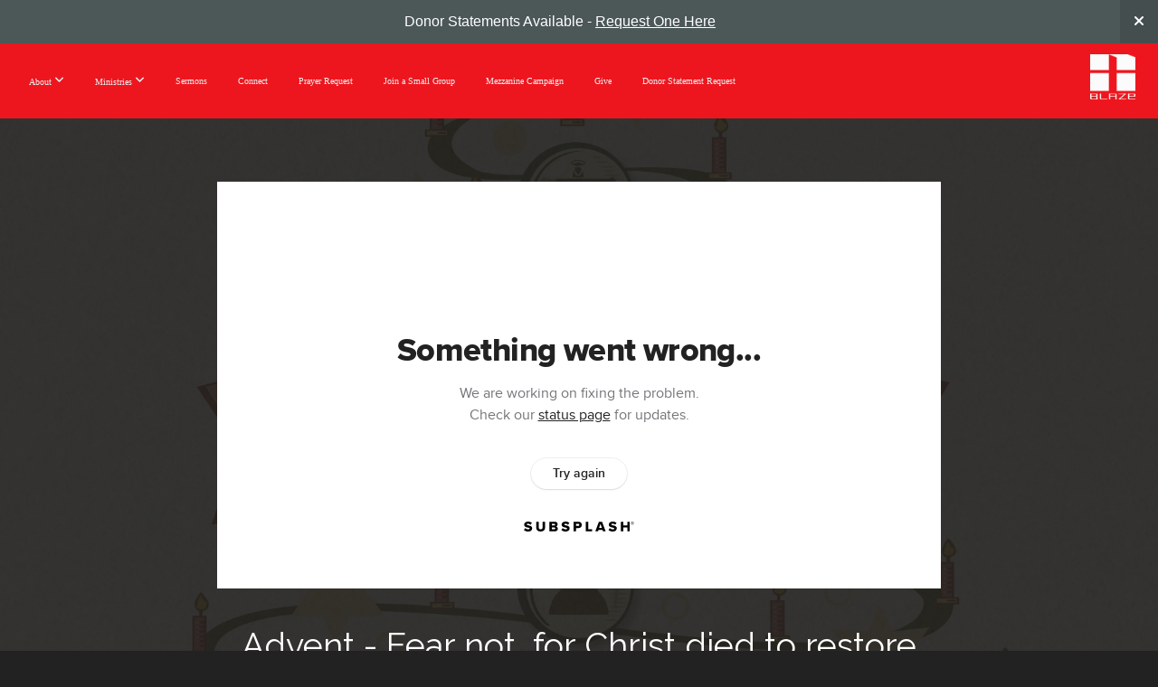

--- FILE ---
content_type: text/html; charset=UTF-8
request_url: https://blazeonline.org/media/gnq7kdk/advent-fear-not-for-christ-died-to-restore
body_size: 8547
content:
<!DOCTYPE html>
<html class="wf-loading">
	<head>
		<meta http-equiv="Content-Type" content="text/html; charset=utf-8" />
		<meta name="viewport" content="width=device-width, initial-scale=1.0" />
<meta name="provider" content="snappages" />
<meta http-equiv="X-UA-Compatible" content="IE=Edge"/>
    <meta name="keywords" content="" />
            <meta name="description" content="" />
            <meta property="og:title" content="Advent - Fear not, for Christ died to restore" />
            <meta property="og:type" content="video" />
            <meta property="og:url" content="https://blazeonline.org/media/gnq7kdk/advent-fear-not-for-christ-died-to-restore" />
            <meta property="og:image" content="https://images.subsplash.com/image.jpg?id=35e7d163-6793-4d97-b312-b48ef2849305&w=800&h=450" />
            <meta property="og:thumbnail" content="https://images.subsplash.com/image.jpg?id=35e7d163-6793-4d97-b312-b48ef2849305&w=800&h=450" />
            <meta property="og:image:secure_url" content="https://images.subsplash.com/image.jpg?id=35e7d163-6793-4d97-b312-b48ef2849305&w=800&h=450" />
            <meta property="og:site_name" content="Blaze Christian Fellowship" />
            <meta property="og:description" content="" />
    <link rel="shortcut icon" href="https://files.snappages.site/X3P5D9/assets/favicon.jpg">
<link rel="canonical" href="https://blazeonline.org/media/gnq7kdk/advent-fear-not-for-christ-died-to-restore" />
<title>Advent - Fear not, for Christ died to restore | Blaze Christian Fellowship</title>
    <script defer src="https://ajax.googleapis.com/ajax/libs/jquery/2.1.3/jquery.min.js"></script>
<script>
	var wid=37231, pid=577506, ptype='media', tid=47590, custom_fonts = "Abril Fatface:regular|Raleway:100,100italic,200,200italic,300,300italic,regular,italic,500,500italic,600,600italic,700,700italic,800,800italic,900,900italic&display=swap";var page_type="media-item", render_url="https://site.snappages.site";</script>
<link href="https://assets2.snappages.site/global/styles/website.min.css?v=1769726529" type="text/css" rel="stylesheet" /><script defer src="https://assets2.snappages.site/global/assets/js/website.min.js?v=1769726529" type="text/javascript"></script><link class="core-style" href="https://files.snappages.site/X3P5D9/assets/themes/47590/style1764448068.css" type="text/css" rel="stylesheet" />
<link href="https://site.snappages.site/assets/icons/fontawesome/webfonts/fa-brands-400.woff2" rel="preload" as="font" type="font/woff2" crossorigin="anonymous"/>
<link href="https://site.snappages.site/assets/icons/fontawesome/webfonts/fa-regular-400.woff2" rel="preload" as="font" type="font/woff2" crossorigin="anonymous"/>
<link href="https://site.snappages.site/assets/icons/fontawesome/webfonts/fa-solid-900.woff2" rel="preload" as="font" type="font/woff2" crossorigin="anonymous"/>
<link href="https://site.snappages.site/assets/icons/fontawesome/css/all.min.css" rel="stylesheet"/>
<link href="https://site.snappages.site/assets/icons/fontawesome/css/all.min.css" rel="stylesheet"/>
<noscript><link href="https://site.snappages.site/assets/icons/fontawesome/css/all.min.css" rel="stylesheet" as="style"/></noscript>
<link href="https://site.snappages.site/assets/icons/fontawesome/css/v4-shims.min.css" rel="preload" as="style" onload="this.rel='stylesheet'"/>
<noscript><link href="https://site.snappages.site/assets/icons/fontawesome/css/v4-shims.min.css" rel="stylesheet" as="style"/></noscript>
<link href="https://assets2.snappages.site/global/assets/icons/pixeden/css/pe-icon-7-stroke.min.css" rel="preload" as="style" onload="this.rel='stylesheet'"/>
<noscript><link href="https://assets2.snappages.site/global/assets/icons/pixeden/css/pe-icon-7-stroke.min.css" rel="stylesheet" as="style"/></noscript>
<link href="https://assets2.snappages.site/global/assets/icons/typicons/typicons.min.css" rel="preload" as="style" onload="this.rel='stylesheet'"/>
<noscript><link href="https://assets2.snappages.site/global/assets/icons/typicons/typicons.min.css" rel="preload" as="stylesheet"/></noscript>
<link href="https://use.typekit.net/hqk1yln.css" rel="stylesheet" />

<script>
//window.addEventListener('load', function(){
//var giveDiv = document.getElementsByClassName('view-content');
//console.log(giveDiv); 
//});
//giveDiv.setAttribute('background', '#292929');
</script><!-- Global site tag (gtag.js) - Google Analytics -->
<script async src="https://www.googletagmanager.com/gtag/js?id=UA-24009670-1"></script>
<script>
window.dataLayer = window.dataLayer || [];
function gtag(){dataLayer.push(arguments);}
gtag('js', new Date());
gtag('config', 'UA-24009670-1');
</script>
<script>
$(document).ready(
function(){
alert('ready');
}
);
</script>
<link href="https://storage2.snappages.site/X3P5D9/assets/files/hide_free_tickets.css" type="text/css" rel="stylesheet">
<link href="https://storage2.snappages.site/X3P5D9/assets/files/buttons.css" type="text/css" rel="stylesheet">
<link href="https://storage2.snappages.site/X3P5D9/assets/files/branding.css" type="text/css" rel="stylesheet">
<link href="https://storage2.snappages.site/X3P5D9/assets/files/custom-section-styling.css" type="text/css" rel="stylesheet">

<!-- JQUERY  -->
<link rel="stylesheet" href="https://code.jquery.com/ui/1.13.3/themes/smoothness/jquery-ui.css">
<script src="https://code.jquery.com/jquery-3.7.1.js"></script>
<script src="https://code.jquery.com/ui/1.13.3/jquery-ui.js"></script>

<style>
#sp-nav-links>ul>li>ul>li>a:hover {
    color: #000000 !important;
    background: #ffffff !important;
}
</style><svg xmlns="https://www.w3.org/2000/svg" style="display:none;">
    <symbol id="sp-icon-amazon" viewBox="0 0 50 50">
        <g fill-rule="nonzero">
          <path id="Shape" d="M0.0909090909,38.8 C0.242409091,38.53335 0.484818182,38.51665 0.818181818,38.75 C8.39390909,43.58335 16.6363636,46 25.5454545,46 C31.4848182,46 37.3484545,44.78335 43.1363636,42.35 C43.2878636,42.28335 43.5075455,42.18335 43.7954545,42.05 C44.0833182,41.91665 44.2878636,41.81665 44.4090909,41.75 C44.8636364,41.55 45.2196818,41.65 45.4772727,42.05 C45.7348182,42.45 45.6515,42.81665 45.2272727,43.15 C44.6818182,43.58335 43.9848182,44.08335 43.1363636,44.65 C40.5302727,46.35 37.6211818,47.66665 34.4090909,48.6 C31.1969545,49.53335 28.0605909,50 25,50 C20.2727273,50 15.803,49.09165 11.5909091,47.275 C7.37877273,45.45835 3.60604545,42.9 0.272727273,39.6 C0.0909090909,39.43335 0,39.26665 0,39.1 C0,39 0.0302727273,38.9 0.0909090909,38.8 Z M13.7727273,24.55 C13.7727273,22.25 14.2878636,20.28335 15.3181818,18.65 C16.3484545,17.01665 17.7575455,15.78335 19.5454545,14.95 C21.1818182,14.18335 23.1969545,13.63335 25.5909091,13.3 C26.4090909,13.2 27.7424091,13.06665 29.5909091,12.9 L29.5909091,12.05 C29.5909091,9.91665 29.3787727,8.48335 28.9545455,7.75 C28.3181818,6.75 27.3181818,6.25 25.9545455,6.25 L25.5909091,6.25 C24.5909091,6.35 23.7272727,6.7 23,7.3 C22.2727273,7.9 21.803,8.73335 21.5909091,9.8 C21.4696818,10.46665 21.1666364,10.85 20.6818182,10.95 L15.4545455,10.25 C14.9393636,10.11665 14.6818182,9.81665 14.6818182,9.35 C14.6818182,9.25 14.6969545,9.13335 14.7272727,9 C15.2424091,6.03335 16.5075455,3.83335 18.5227273,2.4 C20.5378636,0.96665 22.8939091,0.16665 25.5909091,0 L26.7272727,0 C30.1818182,0 32.8787727,0.98335 34.8181818,2.95 C35.1223778,3.2848521 35.4034595,3.64418094 35.6590909,4.025 C35.9166364,4.40835 36.1211818,4.75 36.2727273,5.05 C36.4242273,5.35 36.5605909,5.78335 36.6818182,6.35 C36.803,6.91665 36.8939091,7.30835 36.9545455,7.525 C37.0151364,7.74165 37.0605909,8.20835 37.0909091,8.925 C37.1211818,9.64165 37.1363636,10.06665 37.1363636,10.2 L37.1363636,22.3 C37.1363636,23.16665 37.25,23.95835 37.4772727,24.675 C37.7045455,25.39165 37.9242273,25.90835 38.1363636,26.225 C38.3484545,26.54165 38.6969545,27.05 39.1818182,27.75 C39.3636364,28.05 39.4545455,28.31665 39.4545455,28.55 C39.4545455,28.81665 39.3333182,29.05 39.0909091,29.25 C36.5757273,31.65 35.2120909,32.95 35,33.15 C34.6363636,33.45 34.1969545,33.48335 33.6818182,33.25 C33.2575455,32.85 32.8863636,32.46665 32.5681818,32.1 C32.25,31.73335 32.0227273,31.46665 31.8863636,31.3 C31.75,31.13335 31.5302727,30.80835 31.2272727,30.325 C30.9242273,29.84165 30.7120909,29.51665 30.5909091,29.35 C28.8939091,31.38335 27.2272727,32.65 25.5909091,33.15 C24.5605909,33.48335 23.2878636,33.65 21.7727273,33.65 C19.4393636,33.65 17.5227273,32.85835 16.0227273,31.275 C14.5227273,29.69165 13.7727273,27.45 13.7727273,24.55 Z M21.5909091,23.55 C21.5909091,24.85 21.8863636,25.89165 22.4772727,26.675 C23.0681818,27.45835 23.8636364,27.85 24.8636364,27.85 C24.9545455,27.85 25.0833182,27.83335 25.25,27.8 C25.4166364,27.76665 25.5302727,27.75 25.5909091,27.75 C26.8636364,27.38335 27.8484545,26.48335 28.5454545,25.05 C28.8787727,24.41665 29.1287727,23.725 29.2954545,22.975 C29.4620909,22.225 29.553,21.61665 29.5681818,21.15 C29.5833182,20.68335 29.5909091,19.91665 29.5909091,18.85 L29.5909091,17.6 C27.8333182,17.6 26.5,17.73335 25.5909091,18 C22.9242273,18.83335 21.5909091,20.68335 21.5909091,23.55 Z M40.6818182,39.65 C40.7424091,39.51665 40.8333182,39.38335 40.9545455,39.25 C41.7120909,38.68335 42.4393636,38.3 43.1363636,38.1 C44.2878636,37.76665 45.4090909,37.58335 46.5,37.55 C46.803,37.51665 47.0909091,37.53335 47.3636364,37.6 C48.7272727,37.73335 49.5454545,37.98335 49.8181818,38.35 C49.9393636,38.55 50,38.85 50,39.25 L50,39.6 C50,40.76665 49.7120909,42.14165 49.1363636,43.725 C48.5605909,45.30835 47.7575455,46.58335 46.7272727,47.55 C46.5757273,47.68335 46.4393636,47.75 46.3181818,47.75 C46.2575455,47.75 46.1969545,47.73335 46.1363636,47.7 C45.9545455,47.6 45.9090909,47.41665 46,47.15 C47.1211818,44.25 47.6818182,42.23335 47.6818182,41.1 C47.6818182,40.73335 47.6211818,40.46665 47.5,40.3 C47.1969545,39.9 46.3484545,39.7 44.9545455,39.7 C44.4393636,39.7 43.8333182,39.73335 43.1363636,39.8 C42.3787727,39.9 41.6818182,40 41.0454545,40.1 C40.8636364,40.1 40.7424091,40.06665 40.6818182,40 C40.6211818,39.93335 40.6060455,39.86665 40.6363636,39.8 C40.6363636,39.76665 40.6515,39.71665 40.6818182,39.65 Z"/>
        </g>
    </symbol>
    <symbol id="sp-icon-roku" viewBox="0 0 50 50">
        <g>
          <path id="Combined-Shape" d="M8,0 L42,0 C46.418278,-8.11624501e-16 50,3.581722 50,8 L50,42 C50,46.418278 46.418278,50 42,50 L8,50 C3.581722,50 5.41083001e-16,46.418278 0,42 L0,8 C-5.41083001e-16,3.581722 3.581722,8.11624501e-16 8,0 Z M9.94591393,22.6758056 C9.94591393,23.9554559 8.93797503,25.0040346 7.705466,25.0040346 L6.5944023,25.0040346 L6.5944023,20.3268077 L7.705466,20.3268077 C8.93797503,20.3268077 9.94591393,21.3746529 9.94591393,22.6758056 Z M15,32 L11.1980679,26.5137477 C12.6117075,25.6540149 13.5405811,24.2489259 13.5405811,22.6758056 C13.5405811,20.0964239 11.1176341,18 8.14917631,18 L3,18 L3,31.9899135 L6.5944023,31.9899135 L6.5944023,27.3332264 L7.6834372,27.3332264 L10.9214498,32 L15,32 Z M19.4209982,23.6089545 C20.3760082,23.6089545 21.1686305,24.9005713 21.1686305,26.4995139 C21.1686305,28.098368 20.3760082,29.3917084 19.4209982,29.3917084 C18.4876486,29.3917084 17.6937241,28.0984122 17.6937241,26.4995139 C17.6937241,24.9006155 18.4876486,23.6089545 19.4209982,23.6089545 Z M24.8610089,26.4995139 C24.8610089,23.4472925 22.4211995,21 19.4209982,21 C16.4217953,21 14,23.4472925 14,26.4995139 C14,29.5540333 16.4217953,32 19.4209982,32 C22.4211995,32 24.8610089,29.5540333 24.8610089,26.4995139 Z M33.154894,21.2236663 L29.0835675,25.3681007 L29.0835675,21.2099662 L25.549974,21.2099662 L25.549974,31.7778363 L29.0835675,31.7778363 L29.0835675,27.4910969 L33.3340371,31.7778363 L37.7816639,31.7778363 L32.3803293,26.2779246 L36.8541742,21.7246949 L36.8541742,27.9961029 C36.8541742,30.0783079 38.0840844,31.9999116 41.1813884,31.9999116 C42.6517766,31.9999116 44.001101,31.1508546 44.6569026,30.3826285 L46.24575,31.7777921 L47,31.7777921 L47,21.2236663 L43.4663631,21.2236663 L43.4663631,28.056914 C43.0684459,28.7640196 42.5140009,29.2086122 41.657092,29.2086122 C40.7876817,29.2086122 40.3887661,28.6838515 40.3887661,27.0054037 L40.3887661,21.2236663 L33.154894,21.2236663 Z"/>
        </g>
    </symbol>
    <symbol id="sp-icon-google-play" viewBox="0 0 50 50">
	    <g fill-rule="nonzero">
	      <path id="top" d="M7.60285132,19.9078411 C12.5081466,14.9434827 20.3874745,6.92617108 24.6425662,2.55295316 L27.0855397,0.0509164969 L30.6904277,3.63645621 C32.6802444,5.62627291 34.2953157,7.30040733 34.2953157,7.35947047 C34.2953157,7.55651731 3.60386965,24.6751527 3.2296334,24.6751527 C3.01272912,24.6751527 4.70723014,22.8431772 7.60285132,19.9078411 Z" transform="matrix(1 0 0 -1 0 24.726)"/>
	            <path id="Shape" d="M0.767311609,49.8798639 C0.5901222,49.6828171 0.353869654,49.2693751 0.235234216,48.9735503 C0.0773930754,48.5794566 0.0183299389,41.3498232 0.0183299389,25.6690696 C0.0183299389,0.749517674 -0.0407331976,2.04992501 1.20010183,1.16295963 L1.83044807,0.709802806 L13.9256619,12.8050167 L26.0213849,24.9012488 L22.9088595,28.05298 C21.1950102,29.7866867 15.5804481,35.4796602 10.4394094,40.7194769 C1.61405295,49.6833262 1.06262729,50.2148945 0.767311609,49.8798639 Z" transform="matrix(1 0 0 -1 0 50.66)"/>
	            <path id="Shape" d="M32.1283096,28.868403 L28.287169,25.0272624 L31.5376782,21.7375476 C33.3304481,19.9249203 34.8864562,18.408627 34.9852342,18.3689121 C35.2214868,18.309849 45.0320774,23.6876494 45.5442974,24.1601545 C45.7413442,24.3373439 45.9974542,24.7711525 46.1155804,25.1453887 C46.450611,26.1499712 45.938391,27.0364274 44.5595723,27.8638205 C43.5748473,28.454961 37.3691446,31.9417227 36.3447047,32.4732909 C35.9893075,32.6703378 35.5560081,32.2961015 32.1283096,28.868403 Z" transform="matrix(1 0 0 -1 0 50.884)"/>
	            <path id="bottom" d="M16.1323829,37.9725051 C10.0850305,31.9643585 5.19959267,27.0392057 5.27851324,27.0392057 C5.33757637,27.0392057 5.84979633,27.2953157 6.401222,27.6104888 C7.48472505,28.2016293 28.8783096,39.9419552 31.3406314,41.2815682 C33.9210794,42.660387 34.0198574,42.1680244 30.4541752,45.7535642 C28.7204684,47.4872709 27.2627291,48.9052953 27.203666,48.9052953 C27.1446029,48.885947 22.160387,43.9806517 16.1323829,37.9725051 Z" transform="matrix(1 0 0 -1 0 75.945)"/>
	    </g>
    </symbol>
    <symbol id="sp-icon-apple" viewBox="0 0 50 50">
	    <g fill-rule="nonzero">
	      <path id="Shape" d="M33.9574406,26.5634279 C34.0276124,34.1300976 40.5866722,36.6480651 40.6593407,36.6801167 C40.6038808,36.8576056 39.6113106,40.2683744 37.2037125,43.7914576 C35.1223643,46.8374278 32.9623738,49.8720595 29.5596196,49.9349127 C26.2160702,49.9966052 25.1409344,47.9496797 21.3183084,47.9496797 C17.4968415,47.9496797 16.3023155,49.8721487 13.1372718,49.9966945 C9.85274871,50.1212403 7.35152871,46.7030612 5.25306112,43.668251 C0.964911488,37.4606036 -2.31212183,26.1269374 2.08810657,18.476523 C4.27404374,14.6772963 8.18048359,12.2714647 12.420574,12.2097721 C15.6458924,12.1481688 18.6901193,14.3824933 20.6618852,14.3824933 C22.6324029,14.3824933 26.3318047,11.6955185 30.2209468,12.0901367 C31.8490759,12.1579896 36.4193394,12.748667 39.353895,17.0498265 C39.1174329,17.1966031 33.9007325,20.2374843 33.9574406,26.5634279 M27.6736291,7.98325071 C29.4174035,5.86972218 30.5910653,2.92749548 30.2708784,0 C27.7573538,0.101154388 24.7179418,1.67712725 22.9150518,3.78949514 C21.2993165,5.66009243 19.8842887,8.65410161 20.2660876,11.5236543 C23.0677001,11.7406943 25.9297656,10.0981184 27.6736291,7.98325071"/>
	    </g>
    </symbol>
    <symbol id="sp-icon-windows" viewBox="0 0 50 50">
	    <g fill-rule="nonzero">
	      <path id="Shape" d="M0,7.0733463 L20.3540856,4.30155642 L20.3628405,23.9346304 L0.0184824903,24.0503891 L0,7.07354086 L0,7.0733463 Z M20.344358,26.1964981 L20.3599222,45.8466926 L0.0157587549,43.0496109 L0.0145914397,26.064786 L20.3441634,26.1964981 L20.344358,26.1964981 Z M22.8116732,3.93871595 L49.7992218,0 L49.7992218,23.6848249 L22.8116732,23.8988327 L22.8116732,3.93891051 L22.8116732,3.93871595 Z M49.8054475,26.381323 L49.7990272,49.9593385 L22.8114786,46.1503891 L22.7737354,26.3371595 L49.8054475,26.381323 Z"/>
	    </g>
    </symbol>
</svg>

	</head>
	<body>
		<div id="sp-wrapper">
			<header id="sp-header">
				<div id="sp-bar"><div id="sp-bar-text"><span></span></div><div id="sp-bar-social" class="sp-social-holder" data-style="icons" data-shape="circle"><a class="facebook" href="" target="_blank" data-type="facebook"><i class="fa fa-fw fa-facebook"></i></a><a class="twitter" href="" target="_blank" data-type="twitter"><i class="fa fa-fw fa-twitter"></i></a><a class="pinterest" href="" target="_blank" data-type="pinterest"><i class="fa fa-fw fa-pinterest"></i></a><a class="instagram" href="" target="_blank" data-type="instagram"><i class="fa fa-fw fa-instagram"></i></a></div></div>
				<div id="sp-logo"><a href="/home" target="_self"><img src="https://files.snappages.site/X3P5D9/assets/images/13338460_1080x1080_500.png" width="50px"/></a></div>
				<div id="sp-nav"><nav id="sp-nav-links"><ul><li style="z-index:1250;" id="nav_home" data-type="basic"><a href="/" target="_self"><span></span>Home</a></li><li style="z-index:1249;" id="nav_about" data-type="folder"><a href="/about" target="_self"><span></span>About&nbsp;<i class="fa fa-angle-down" style="font-size:12px;vertical-align:10%;"></i></a><ul class="sp-second-nav"><li id="nav_mission-and-vision"><a href="/mission-and-vision" target="_self"><span></span>Mission and Vision</a></li><li id="nav_what-we-believe"><a href="/what-we-believe" target="_self"><span></span>What We Believe</a></li><li id="nav_baptism"><a href="/baptism" target="_self"><span></span>Baptism</a></li><li id="nav_communion"><a href="/communion" target="_self"><span></span>Communion</a></li><li id="nav_leadership"><a href="/leadership" target="_self"><span></span>Leadership</a></li></ul></li><li style="z-index:1248;" id="nav_ministry" data-type="folder"><a href="/ministry" target="_self"><span></span>Ministries&nbsp;<i class="fa fa-angle-down" style="font-size:12px;vertical-align:10%;"></i></a><ul class="sp-second-nav"><li id="nav_small-groups"><a href="/small-groups" target="_self"><span></span>Small Groups</a></li><li id="nav_men"><a href="/men" target="_self"><span></span>Men</a></li><li id="nav_women"><a href="/women" target="_self"><span></span>Women</a></li><li id="nav_young-adults"><a href="/young-adults" target="_self"><span></span>Young Adults</a></li><li id="nav_children"><a href="/children" target="_self"><span></span>Children</a></li><li id="nav_worship"><a href="/worship" target="_self"><span></span>Worship</a></li><li id="nav_feed-nm-kids"><a href="/feed-nm-kids" target="_self"><span></span>Feed NM Kids</a></li><li id="nav_ignite"><a href="/ignite" target="_self"><span></span>Youth Ministry</a></li></ul></li><li style="z-index:1247;" id="nav_sermons" data-type="basic"><a href="/sermons" target="_self"><span></span>Sermons</a></li><li style="z-index:1246;" id="nav_connect" data-type="basic"><a href="/connect" target="_self"><span></span>Connect</a></li><li style="z-index:1245;" id="nav_prayer-request" data-type="basic"><a href="/prayer-request" target="_self"><span></span>Prayer Request</a></li><li style="z-index:1244;" id="nav_join-a-small-group" data-type="link"><a href="https://blazeonline.org/small-groups" target="_self"><span></span>Join a Small Group</a></li><li style="z-index:1243;" id="nav_mezzanine-campaign" data-type="link"><a href="https://subsplash.com/u/-X3P5D9/give/c/18127089-eb38-4dc5-8212-0f53838ba255" target="_parent"><span></span>Mezzanine Campaign</a></li><li style="z-index:1242;" id="nav_give" data-type="basic"><a href="/give" target="_self"><span></span>Give</a></li><li style="z-index:1241;" id="nav_donor-statement-request" data-type="basic"><a href="/donor-statement-request" target="_self"><span></span>Donor Statement Request</a></li></ul></nav></div><div id="sp-nav-button"></div>
			</header>
			<main id="sp-content">
				<section class="sp-section sp-scheme-1" data-index="" data-scheme="1"><div class="sp-section-slide" data-background="%7B%22type%22%3A%22image%22%2C%22src%22%3A%22https%3A%5C%2F%5C%2Fcdn.subsplash.com%5C%2Fimages%5C%2FX3P5D9%5C%2F_source%5C%2Faf66a413-7dc5-48a9-bf36-0e8ead868774%5C%2Fimage.jpg%22%2C%22size%22%3A%22cover%22%2C%22position%22%3A%22center%22%2C%22repeat%22%3A%22no-repeat%22%2C%22attachment%22%3A%22scroll%22%2C%22tint%22%3A%22rgba%2830%2C30%2C30%2C.9%29%22%7D" data-tint="rgba(30,30,30,.9)"  data-label="Main" ><div class="sp-section-content"  style="padding-top:40px;padding-bottom:40px;"><div class="sp-grid sp-col sp-col-24"><div class="sp-block sp-subsplash_media-block " data-type="subsplash_media" data-id="" style="text-align:center;padding-top:30px;padding-bottom:30px;padding-left:0px;padding-right:0px;"><div class="sp-block-content"  style="max-width:800px;"><div class="sp-subsplash-holder"  data-source="gnq7kdk" data-info="false"><div class="sap-embed-player"><iframe src="https://subsplash.com/u/-X3P5D9/media/embed/d/gnq7kdk?&info=0" frameborder="0" allow="clipboard-read; clipboard-write" webkitallowfullscreen mozallowfullscreen allowfullscreen></iframe></div><style type="text/css">div.sap-embed-player{position:relative;width:100%;height:0;padding-top:56.25%;}div.sap-embed-player>iframe{position:absolute;top:0;left:0;width:100%;height:100%;}</style></div></div></div><div class="sp-block sp-heading-block " data-type="heading" data-id="" style="text-align:center;"><div class="sp-block-content"  style=""><span class='h1' ><h1 >Advent - Fear not, for Christ died to restore</h1></span></div></div><div class="sp-block sp-text-block " data-type="text" data-id="" style="text-align:center;padding-top:0px;padding-bottom:0px;"><div class="sp-block-content"  style=""><span class="sp-media-subtitle"></span></div></div><div class="sp-block sp-text-block " data-type="text" data-id="" style="text-align:center;"><div class="sp-block-content"  style="max-width:1000px;;"></div></div></div></div></div></section><section class="sp-section sp-scheme-0" data-index="" data-scheme="0"><div class="sp-section-slide"  data-label="Main" ><div class="sp-section-content" ><div class="sp-grid sp-col sp-col-24"><div class="sp-block sp-heading-block " data-type="heading" data-id="" style="text-align:center;"><div class="sp-block-content"  style=""><span class='h3' ><h3 >More From Fear Not</h3></span></div></div><div class="sp-block sp-media_library-block " data-type="media_library" data-id="" style=""><div class="sp-block-content"  style=""><div class="sp-media-library"  data-source="series" data-layout="slider" data-pagination="false" data-labels="true" data-page="1" data-limit="12" data-filter="media_series" data-value="cbf6ae02-a6d8-44c0-90d9-cc0c2da00f05" data-total="8">
        <a class="sp-media-item" href="/media/yndx94k/advent-christ-will-return">
            <div class="sp-media-thumb" style="color:#d6ac73;background-color:#e5d7be;background-image:url(https://images.subsplash.com/image.jpg?id=35e7d163-6793-4d97-b312-b48ef2849305&w=800&h=450);"><div class="sp-media-play-overlay"></div></div>
            <div class="sp-media-title">Advent - Christ Will Return</div>
            <div class="sp-media-subtitle"></div>
        </a>
        <a class="sp-media-item" href="/media/rty75rr/advent-fear-not-for-christ-died-to-redeem">
            <div class="sp-media-thumb" style="color:#d6ac73;background-color:#e5d7be;background-image:url(https://images.subsplash.com/image.jpg?id=35e7d163-6793-4d97-b312-b48ef2849305&w=800&h=450);"><div class="sp-media-play-overlay"></div></div>
            <div class="sp-media-title">Advent - Fear not, for Christ died to redeem</div>
            <div class="sp-media-subtitle"></div>
        </a>
        <a class="sp-media-item" href="/media/mft9fhd/advent-fear-not-for-christ-died-to-ransom">
            <div class="sp-media-thumb" style="color:#d6ac73;background-color:#e5d7be;background-image:url(https://images.subsplash.com/image.jpg?id=35e7d163-6793-4d97-b312-b48ef2849305&w=800&h=450);"><div class="sp-media-play-overlay"></div></div>
            <div class="sp-media-title">Advent - Fear not, for Christ died to ransom</div>
            <div class="sp-media-subtitle"></div>
        </a>
        <a class="sp-media-item" href="/media/p7rx9cn/advent-fear-not-for-christ-was-born-to-rule">
            <div class="sp-media-thumb" style="color:#d6ac73;background-color:#e5d7be;background-image:url(https://images.subsplash.com/image.jpg?id=35e7d163-6793-4d97-b312-b48ef2849305&w=800&h=450);"><div class="sp-media-play-overlay"></div></div>
            <div class="sp-media-title">Advent - Fear not, for Christ was born to rule</div>
            <div class="sp-media-subtitle"></div>
        </a>
        <a class="sp-media-item" href="/media/g39bmgn/advent-hope">
            <div class="sp-media-thumb" style="color:#d6ac73;background-color:#e5d7be;background-image:url(https://images.subsplash.com/image.jpg?id=35e7d163-6793-4d97-b312-b48ef2849305&w=800&h=450);"><div class="sp-media-play-overlay"></div></div>
            <div class="sp-media-title">Advent - Hope</div>
            <div class="sp-media-subtitle"></div>
        </a>
        <a class="sp-media-item" href="/media/qhkkd67/advent-peace">
            <div class="sp-media-thumb" style="color:#d6ac73;background-color:#e5d7be;background-image:url(https://images.subsplash.com/image.jpg?id=35e7d163-6793-4d97-b312-b48ef2849305&w=800&h=450);"><div class="sp-media-play-overlay"></div></div>
            <div class="sp-media-title">Advent - Peace</div>
            <div class="sp-media-subtitle"></div>
        </a>
        <a class="sp-media-item" href="/media/7pxdftb/advent-joy">
            <div class="sp-media-thumb" style="color:#d6ac73;background-color:#e5d7be;background-image:url(https://images.subsplash.com/image.jpg?id=35e7d163-6793-4d97-b312-b48ef2849305&w=800&h=450);"><div class="sp-media-play-overlay"></div></div>
            <div class="sp-media-title">Advent - Joy</div>
            <div class="sp-media-subtitle"></div>
        </a>
        <a class="sp-media-item" href="/media/bp9pzy2/advent-love">
            <div class="sp-media-thumb" style="color:#d6ac73;background-color:#e5d7be;background-image:url(https://images.subsplash.com/image.jpg?id=35e7d163-6793-4d97-b312-b48ef2849305&w=800&h=450);"><div class="sp-media-play-overlay"></div></div>
            <div class="sp-media-title">Advent - Love</div>
            <div class="sp-media-subtitle"></div>
        </a><span></span></div></div></div><div class="sp-block sp-button-block " data-type="button" data-id="" style="text-align:center;"><div class="sp-block-content"  style=""><span class="text-reset"><a class="sp-button" href="/media/series/j357c9c/fear-not" target=""  data-label="View Series" style="">View Series</a></span></div></div></div></div></div></section>
			</main>
			<footer id="sp-footer">
				<section class="sp-section sp-scheme-3" data-index="" data-scheme="3"><div class="sp-section-slide"  data-label="Main" ><div class="sp-section-content" ><div class="sp-grid sp-col sp-col-24"><div class="sp-block sp-text-block " data-type="text" data-id="9ee7db74-7ebf-48ff-a926-003295dfeca6" style="text-align:center;padding-left:15px;padding-right:15px;"><div class="sp-block-content"  style="max-width:1000px;">6 Bisbee Ct. Santa Fe, NM 87507<br>© 2026 Blaze Christian Fellowship: Santa Fe, NM<br>All Rights Reserved<br>505.424.3323&nbsp; |&nbsp; <a href="/cdn-cgi/l/email-protection" class="__cf_email__" data-cfemail="d1b8bfb7be91b3bdb0abb4bebfbdb8bfb4ffbea3b6">[email&#160;protected]</a></div></div><div class="sp-block sp-social-block " data-type="social" data-id="94677917-99cc-40f3-bc2f-6e1e9bed786d" style="text-align:center;padding-left:0px;padding-right:0px;"><div class="sp-block-content"  style=""><div class="sp-social-holder" style="font-size:18px;margin-top:-15px;"  data-style="outline" data-shape="circle"><a class="facebook" href="https://www.facebook.com/BlazeChristianFellowship" target="_blank" style="margin-right:15px;margin-top:15px;"><i class="fa fa-fw fa-facebook"></i></a><a class="instagram" href="https://www.instagram.com/blazechristianfellowship/" target="_blank" style="margin-right:15px;margin-top:15px;"><i class="fa fa-fw fa-instagram"></i></a><a class="envelope-o" href="/cdn-cgi/l/email-protection#b5dcdbd3daf5d7d9d4cfd0dadbd9dcdbd09bdac7d2" target="_blank" style="margin-right:15px;margin-top:15px;"><i class="fa fa-fw fa-envelope-o"></i></a></div></div></div><div class="sp-block sp-text-block " data-type="text" data-id="ddb172a8-8538-45a5-831e-6d498dfbb134" style="text-align:center;"><div class="sp-block-content"  style="">Blaze Christian fellowship is a member of the Acts 29 Church Planting Network.</div></div><div class="sp-block sp-image-block " data-type="image" data-id="758a3cf0-81ad-467e-b852-0d3a37c4182a" style="text-align:center;"><div class="sp-block-content"  style="max-width:120px;"><a href="https://www.acts29.com/" target="_blank"><div class="sp-image-holder link" style="background-image:url(https://files.snappages.site/X3P5D9/assets/images/7887217_842x244_500.png);"  data-source="X3P5D9/assets/images/7887217_842x244_2500.png" data-url="https://www.acts29.com/" data-target="_blank"><img src="https://files.snappages.site/X3P5D9/assets/images/7887217_842x244_500.png" class="fill" alt="" /><div class="sp-image-title"></div><div class="sp-image-caption"></div></div></a></div></div></div></div></div></section><div id="sp-footer-extra"><div id="sp-footer-brand"><a href="https://snappages.com?utm_source=user&utm_medium=footer" target="_blank" title="powered by SnapPages Website Builder">powered by &nbsp;<span>SnapPages</span></a></div></div>
			</footer>
		</div>
	<script data-cfasync="false" src="/cdn-cgi/scripts/5c5dd728/cloudflare-static/email-decode.min.js"></script><script type="text/javascript";> document.addEventListener("DOMContentLoaded", function() { if(window.location.pathname.indexOf('ES-') == -1){ document.querySelectorAll('body nav li[id^="nav_ES-"]').forEach(e => e.remove()); }else{ document.querySelectorAll('body nav li:not([id^="nav_ES-"])').forEach(e => e.remove()); } }); </script>
	<script defer src="https://static.cloudflareinsights.com/beacon.min.js/vcd15cbe7772f49c399c6a5babf22c1241717689176015" integrity="sha512-ZpsOmlRQV6y907TI0dKBHq9Md29nnaEIPlkf84rnaERnq6zvWvPUqr2ft8M1aS28oN72PdrCzSjY4U6VaAw1EQ==" data-cf-beacon='{"version":"2024.11.0","token":"62832c1a4da94b49a7886c9c92a0506a","r":1,"server_timing":{"name":{"cfCacheStatus":true,"cfEdge":true,"cfExtPri":true,"cfL4":true,"cfOrigin":true,"cfSpeedBrain":true},"location_startswith":null}}' crossorigin="anonymous"></script>
</body>
</html>


--- FILE ---
content_type: text/html; charset=utf-8
request_url: https://subsplash.com/u/-X3P5D9/media/embed/d/gnq7kdk?&info=0
body_size: 15402
content:
<!DOCTYPE html><html lang="en"><head><meta charSet="utf-8"/><meta name="viewport" content="width=device-width, initial-scale=1"/><link rel="stylesheet" href="https://assets.prod.subsplash.io/web-app/_next/static/css/1b6dc5a8b7dea857.css" data-precedence="next"/><link rel="preload" as="script" fetchPriority="low" href="https://assets.prod.subsplash.io/web-app/_next/static/chunks/webpack-53c6ca6fa18ac19e.js"/><script src="https://assets.prod.subsplash.io/web-app/_next/static/chunks/4bd1b696-234880969d896f6e.js" async=""></script><script src="https://assets.prod.subsplash.io/web-app/_next/static/chunks/2532-7b7ee97ffc701e13.js" async=""></script><script src="https://assets.prod.subsplash.io/web-app/_next/static/chunks/main-app-b30d6f3ecff8e980.js" async=""></script><script src="https://assets.prod.subsplash.io/web-app/_next/static/chunks/app/layout-5c8a90300a905918.js" async=""></script><script src="https://assets.prod.subsplash.io/web-app/_next/static/chunks/82316aac-948ad82ac4d03b29.js" async=""></script><script src="https://assets.prod.subsplash.io/web-app/_next/static/chunks/9189-92d83ebb837af5f1.js" async=""></script><script src="https://assets.prod.subsplash.io/web-app/_next/static/chunks/app/error-e84e184e78a4a2c2.js" async=""></script><script src="https://assets.prod.subsplash.io/web-app/_next/static/chunks/2626716e-0e20cf3728847630.js" async=""></script><script src="https://assets.prod.subsplash.io/web-app/_next/static/chunks/1e4a01de-7d53026235bfbc82.js" async=""></script><script src="https://assets.prod.subsplash.io/web-app/_next/static/chunks/13b76428-451751db6b930d67.js" async=""></script><script src="https://assets.prod.subsplash.io/web-app/_next/static/chunks/542ea986-ec287d4fec3b5165.js" async=""></script><script src="https://assets.prod.subsplash.io/web-app/_next/static/chunks/e37a0b60-2fb0f1ad7fd9ae68.js" async=""></script><script src="https://assets.prod.subsplash.io/web-app/_next/static/chunks/794d257c-ba4101535445c307.js" async=""></script><script src="https://assets.prod.subsplash.io/web-app/_next/static/chunks/1126-1850a116fc9bdfed.js" async=""></script><script src="https://assets.prod.subsplash.io/web-app/_next/static/chunks/5606-943304aa3cdb9ad1.js" async=""></script><script src="https://assets.prod.subsplash.io/web-app/_next/static/chunks/1239-f6abc23964144c44.js" async=""></script><script src="https://assets.prod.subsplash.io/web-app/_next/static/chunks/8879-f2c588474d408a7d.js" async=""></script><script src="https://assets.prod.subsplash.io/web-app/_next/static/chunks/app/%5BcustomPath%5D/(nav)/%5B...catchall%5D/page-cb28e3af4475d456.js" async=""></script><script src="https://assets.prod.subsplash.io/web-app/_next/static/chunks/app/%5BcustomPath%5D/(nav)/media/embed/d/%5Bid%5D/not-found-67e152e91f9e8fd1.js" async=""></script><script src="https://assets.prod.subsplash.io/web-app/_next/static/chunks/app/global-error-4fb6d617e8b83095.js" async=""></script><script src="https://assets.prod.subsplash.io/web-app/_next/static/chunks/app/%5BcustomPath%5D/(nav)/error-6cd90ab0263f6592.js" async=""></script><script src="https://assets.prod.subsplash.io/web-app/_next/static/chunks/87e9e1a7-83be2cc0a85041ee.js" async=""></script><script src="https://assets.prod.subsplash.io/web-app/_next/static/chunks/6013-b31067f825b9de24.js" async=""></script><script src="https://assets.prod.subsplash.io/web-app/_next/static/chunks/7070-450057ed86e359f5.js" async=""></script><script src="https://assets.prod.subsplash.io/web-app/_next/static/chunks/app/%5BcustomPath%5D/(nav)/media/embed/d/%5Bid%5D/page-c2984c358ae124e8.js" async=""></script><script src="https://assets.prod.subsplash.io/web-app/_next/static/chunks/9037-63f3f8e5eb48d750.js" async=""></script><script src="https://assets.prod.subsplash.io/web-app/_next/static/chunks/app/%5BcustomPath%5D/layout-b44671786df63336.js" async=""></script><meta name="theme-color" content="#cd0001"/><title>Advent - Fear not, for Christ died to restore - Blaze Christian Fellowship</title><meta name="robots" content="index, follow"/><meta name="googlebot" content="index, follow"/><meta name="fb:app_id" content="462626960493104"/><meta property="og:title" content="Advent - Fear not, for Christ died to restore"/><meta property="og:description" content="Content from Advent - Fear not, for Christ died to restore"/><meta property="og:site_name" content="Blaze Christian Fellowship"/><meta property="og:image" content="https://images.subsplash.com/image.jpg?id=35e7d163-6793-4d97-b312-b48ef2849305&amp;w=1280&amp;h=720"/><meta property="og:image:width" content="1280"/><meta property="og:image:height" content="720"/><meta property="og:type" content="video.movie"/><meta name="twitter:card" content="summary_large_image"/><meta name="twitter:site" content="@blazechristian"/><meta name="twitter:title" content="Advent - Fear not, for Christ died to restore"/><meta name="twitter:description" content="Content from Advent - Fear not, for Christ died to restore"/><meta name="twitter:image" content="https://images.subsplash.com/image.jpg?id=35e7d163-6793-4d97-b312-b48ef2849305&amp;w=1280&amp;h=720"/><meta name="twitter:image:width" content="1280"/><meta name="twitter:image:height" content="720"/><link rel="icon" href="/u/-X3P5D9/icon?d136b0183752345a" type="image/png" sizes="32x32"/><script>(self.__next_s=self.__next_s||[]).push([0,{"children":"window['__ENV'] = {\"NEXT_PUBLIC_STRIPE_KEY\":\"pk_live_NtK3fbPWR8llwyhtcNcNTXcc\",\"NEXT_PUBLIC_EUA_RECAPTCHA_SITE_KEY\":\"6LehYNsrAAAAAHzfx52xAIoealmafbJA7eFoq6li\",\"NEXT_PUBLIC_SITES_HOST\":\"https://sites.subsplash.com\",\"NEXT_PUBLIC_ENCODED_TENOR_API_KEY\":\"QUl6YVN5QjVJN2pWMDAtOFFUUE9yaEJNRUV1bUhMNXNkcWJYdGRj\",\"NEXT_PUBLIC_OMNI_SENTRY_ENABLED\":\"true\",\"NEXT_PUBLIC_UNLEASH_CLIENT_KEY\":\"Fm76fLUTkygGEONUIXFubtZl0X9bj7mWd6ce8CYWn2LKBPBS5Do9xEthTibmJ8Z0\",\"NEXT_PUBLIC_BUILD_ENV\":\"prod\",\"NEXT_PUBLIC_GOOGLE_CAPTCHA_KEY\":\"6LdQxHsaAAAAAKL-fPEdaxqNaPjTItILKcm2Wf8u\",\"NEXT_PUBLIC_GOOGLE_MAPS_KEY\":\"AIzaSyAIbpdmzkOrNz79Z7TLN_h6BCMZ3CLwqsg\",\"NEXT_PUBLIC_STRIPE_TEST_KEY\":\"pk_test_g1LO3WwPiAtH0DfRleeldKNP\",\"NEXT_PUBLIC_FEEDS_SERVICE\":\"https://feeds.subsplash.com/api/v1\",\"NEXT_PUBLIC_GUEST_TOKENS_SERVICE_CLIENT_ID\":\"01f874a5-ac2e-4be9-a67b-32f4881f8d83\",\"NEXT_PUBLIC_GUEST_TOKENS_SERVICE_CLIENT_SECRET\":\"e00d19d3f154ed876198f62e48c5af64db8536da9805ce4f6ebeac7873b6b5cc\"}"}])</script><meta name="sentry-trace" content="1b496065fd9a3d34f57ce4275fe84aae-ef8213b1671b55c2-1"/><meta name="baggage" content="sentry-environment=production,sentry-release=36fc6ac,sentry-public_key=b6050d068fe84772a4cab9dd4e21f1ef,sentry-trace_id=1b496065fd9a3d34f57ce4275fe84aae,sentry-sample_rate=1,sentry-transaction=GET%20%2F%5BcustomPath%5D%2Fmedia%2Fembed%2Fd%2F%5Bid%5D,sentry-sampled=true"/><script src="https://assets.prod.subsplash.io/web-app/_next/static/chunks/polyfills-42372ed130431b0a.js" noModule=""></script></head><body class="bg-n0 no-transition"><div hidden=""><!--$--><!--/$--></div><section class="peer-[.transparent-route]:-mt-4xl"><!--$--><!--$--><div class="css-1bh9chl r-13awgt0"></div><!--$--><!--/$--><!--/$--><!--/$--></section><div class="fixed bottom-0 left-0 w-full pointer-events-none p-md xs:p-xl z-[100]"><div class="opacity-0 text-base rounded-md shadow-md bg-n900 text-n0 p-lg xs:max-w-[350px] w-full transition-opacity duration-300"></div></div><script src="https://assets.prod.subsplash.io/web-app/_next/static/chunks/webpack-53c6ca6fa18ac19e.js" id="_R_" async=""></script><script>(self.__next_f=self.__next_f||[]).push([0])</script><script>self.__next_f.push([1,"1:\"$Sreact.fragment\"\n2:I[41402,[\"7177\",\"static/chunks/app/layout-5c8a90300a905918.js\"],\"\"]\n3:I[9766,[],\"\"]\n4:I[50960,[\"9326\",\"static/chunks/82316aac-948ad82ac4d03b29.js\",\"9189\",\"static/chunks/9189-92d83ebb837af5f1.js\",\"8039\",\"static/chunks/app/error-e84e184e78a4a2c2.js\"],\"default\"]\n5:I[98924,[],\"\"]\n"])</script><script>self.__next_f.push([1,"6:I[9254,[\"7596\",\"static/chunks/2626716e-0e20cf3728847630.js\",\"8060\",\"static/chunks/1e4a01de-7d53026235bfbc82.js\",\"586\",\"static/chunks/13b76428-451751db6b930d67.js\",\"6915\",\"static/chunks/542ea986-ec287d4fec3b5165.js\",\"4935\",\"static/chunks/e37a0b60-2fb0f1ad7fd9ae68.js\",\"958\",\"static/chunks/794d257c-ba4101535445c307.js\",\"9326\",\"static/chunks/82316aac-948ad82ac4d03b29.js\",\"1126\",\"static/chunks/1126-1850a116fc9bdfed.js\",\"5606\",\"static/chunks/5606-943304aa3cdb9ad1.js\",\"1239\",\"static/chunks/1239-f6abc23964144c44.js\",\"9189\",\"static/chunks/9189-92d83ebb837af5f1.js\",\"8879\",\"static/chunks/8879-f2c588474d408a7d.js\",\"8957\",\"static/chunks/app/%5BcustomPath%5D/(nav)/%5B...catchall%5D/page-cb28e3af4475d456.js\"],\"default\"]\n"])</script><script>self.__next_f.push([1,"7:\"$Sreact.suspense\"\nb:I[27836,[\"8579\",\"static/chunks/app/%5BcustomPath%5D/(nav)/media/embed/d/%5Bid%5D/not-found-67e152e91f9e8fd1.js\"],\"default\"]\nd:I[24431,[],\"OutletBoundary\"]\nf:I[15278,[],\"AsyncMetadataOutlet\"]\n15:I[54062,[\"9326\",\"static/chunks/82316aac-948ad82ac4d03b29.js\",\"9189\",\"static/chunks/9189-92d83ebb837af5f1.js\",\"4219\",\"static/chunks/app/global-error-4fb6d617e8b83095.js\"],\"default\"]\n17:I[24431,[],\"ViewportBoundary\"]\n19:I[24431,[],\"MetadataBoundary\"]\n:HL[\"https://assets.prod.subsplash.io/web-app/_next/static/css/1b6dc5a8b7dea857.css\",\"style\"]\n"])</script><script>self.__next_f.push([1,"0:{\"P\":null,\"b\":\"36fc6ac\",\"p\":\"https://assets.prod.subsplash.io/web-app\",\"c\":[\"\",\"-X3P5D9\",\"media\",\"embed\",\"d\",\"gnq7kdk?info=0\"],\"i\":false,\"f\":[[[\"\",{\"children\":[[\"customPath\",\"-X3P5D9\",\"d\"],{\"children\":[\"(nav)\",{\"children\":[\"media\",{\"children\":[\"embed\",{\"children\":[\"d\",{\"children\":[[\"id\",\"gnq7kdk\",\"d\"],{\"children\":[\"__PAGE__?{\\\"info\\\":\\\"0\\\"}\",{}]}]}]}]}]}]}]},\"$undefined\",\"$undefined\",true],[\"\",[\"$\",\"$1\",\"c\",{\"children\":[[[\"$\",\"link\",\"0\",{\"rel\":\"stylesheet\",\"href\":\"https://assets.prod.subsplash.io/web-app/_next/static/css/1b6dc5a8b7dea857.css\",\"precedence\":\"next\",\"crossOrigin\":\"$undefined\",\"nonce\":\"$undefined\"}]],[\"$\",\"html\",null,{\"lang\":\"en\",\"children\":[[\"$\",\"head\",null,{\"children\":[\"$\",\"$L2\",null,{\"strategy\":\"beforeInteractive\",\"nonce\":\"$undefined\",\"dangerouslySetInnerHTML\":{\"__html\":\"window['__ENV'] = {\\\"NEXT_PUBLIC_STRIPE_KEY\\\":\\\"pk_live_NtK3fbPWR8llwyhtcNcNTXcc\\\",\\\"NEXT_PUBLIC_EUA_RECAPTCHA_SITE_KEY\\\":\\\"6LehYNsrAAAAAHzfx52xAIoealmafbJA7eFoq6li\\\",\\\"NEXT_PUBLIC_SITES_HOST\\\":\\\"https://sites.subsplash.com\\\",\\\"NEXT_PUBLIC_ENCODED_TENOR_API_KEY\\\":\\\"QUl6YVN5QjVJN2pWMDAtOFFUUE9yaEJNRUV1bUhMNXNkcWJYdGRj\\\",\\\"NEXT_PUBLIC_OMNI_SENTRY_ENABLED\\\":\\\"true\\\",\\\"NEXT_PUBLIC_UNLEASH_CLIENT_KEY\\\":\\\"Fm76fLUTkygGEONUIXFubtZl0X9bj7mWd6ce8CYWn2LKBPBS5Do9xEthTibmJ8Z0\\\",\\\"NEXT_PUBLIC_BUILD_ENV\\\":\\\"prod\\\",\\\"NEXT_PUBLIC_GOOGLE_CAPTCHA_KEY\\\":\\\"6LdQxHsaAAAAAKL-fPEdaxqNaPjTItILKcm2Wf8u\\\",\\\"NEXT_PUBLIC_GOOGLE_MAPS_KEY\\\":\\\"AIzaSyAIbpdmzkOrNz79Z7TLN_h6BCMZ3CLwqsg\\\",\\\"NEXT_PUBLIC_STRIPE_TEST_KEY\\\":\\\"pk_test_g1LO3WwPiAtH0DfRleeldKNP\\\",\\\"NEXT_PUBLIC_FEEDS_SERVICE\\\":\\\"https://feeds.subsplash.com/api/v1\\\",\\\"NEXT_PUBLIC_GUEST_TOKENS_SERVICE_CLIENT_ID\\\":\\\"01f874a5-ac2e-4be9-a67b-32f4881f8d83\\\",\\\"NEXT_PUBLIC_GUEST_TOKENS_SERVICE_CLIENT_SECRET\\\":\\\"e00d19d3f154ed876198f62e48c5af64db8536da9805ce4f6ebeac7873b6b5cc\\\"}\"}}]}],[\"$\",\"body\",null,{\"className\":\"bg-n0 no-transition\",\"children\":[\"$\",\"$L3\",null,{\"parallelRouterKey\":\"children\",\"error\":\"$4\",\"errorStyles\":[],\"errorScripts\":[],\"template\":[\"$\",\"$L5\",null,{}],\"templateStyles\":\"$undefined\",\"templateScripts\":\"$undefined\",\"notFound\":[[[\"$\",\"$L6\",null,{\"statusCode\":404}],[\"$\",\"div\",null,{\"className\":\"flex justify-center flex-col text-center items-center my-[160px]\",\"children\":[[\"$\",\"h1\",null,{\"className\":\"text-4xl tracking-[-0.6px] font-black mt-sm\",\"children\":\"Page not found...\"}],[\"$\",\"p\",null,{\"className\":\"text-b1 text-n500 w-[313px] leading-6 mt-lg\",\"children\":\"Sorry, the page you are looking for doesn't exist or has been moved.\"}]]}],[\"$\",\"$7\",null,{\"children\":\"$L8\"}]],[]],\"forbidden\":\"$undefined\",\"unauthorized\":\"$undefined\"}]}]]}]]}],{\"children\":[[\"customPath\",\"-X3P5D9\",\"d\"],[\"$\",\"$1\",\"c\",{\"children\":[null,\"$L9\"]}],{\"children\":[\"(nav)\",[\"$\",\"$1\",\"c\",{\"children\":[null,\"$La\"]}],{\"children\":[\"media\",[\"$\",\"$1\",\"c\",{\"children\":[null,[\"$\",\"$L3\",null,{\"parallelRouterKey\":\"children\",\"error\":\"$undefined\",\"errorStyles\":\"$undefined\",\"errorScripts\":\"$undefined\",\"template\":[\"$\",\"$L5\",null,{}],\"templateStyles\":\"$undefined\",\"templateScripts\":\"$undefined\",\"notFound\":\"$undefined\",\"forbidden\":\"$undefined\",\"unauthorized\":\"$undefined\"}]]}],{\"children\":[\"embed\",[\"$\",\"$1\",\"c\",{\"children\":[null,[\"$\",\"$L3\",null,{\"parallelRouterKey\":\"children\",\"error\":\"$undefined\",\"errorStyles\":\"$undefined\",\"errorScripts\":\"$undefined\",\"template\":[\"$\",\"$L5\",null,{}],\"templateStyles\":\"$undefined\",\"templateScripts\":\"$undefined\",\"notFound\":\"$undefined\",\"forbidden\":\"$undefined\",\"unauthorized\":\"$undefined\"}]]}],{\"children\":[\"d\",[\"$\",\"$1\",\"c\",{\"children\":[null,[\"$\",\"$L3\",null,{\"parallelRouterKey\":\"children\",\"error\":\"$undefined\",\"errorStyles\":\"$undefined\",\"errorScripts\":\"$undefined\",\"template\":[\"$\",\"$L5\",null,{}],\"templateStyles\":\"$undefined\",\"templateScripts\":\"$undefined\",\"notFound\":\"$undefined\",\"forbidden\":\"$undefined\",\"unauthorized\":\"$undefined\"}]]}],{\"children\":[[\"id\",\"gnq7kdk\",\"d\"],[\"$\",\"$1\",\"c\",{\"children\":[null,[\"$\",\"$L3\",null,{\"parallelRouterKey\":\"children\",\"error\":\"$undefined\",\"errorStyles\":\"$undefined\",\"errorScripts\":\"$undefined\",\"template\":[\"$\",\"$L5\",null,{}],\"templateStyles\":\"$undefined\",\"templateScripts\":\"$undefined\",\"notFound\":[[\"$\",\"$Lb\",null,{}],[]],\"forbidden\":\"$undefined\",\"unauthorized\":\"$undefined\"}]]}],{\"children\":[\"__PAGE__\",[\"$\",\"$1\",\"c\",{\"children\":[\"$Lc\",null,[\"$\",\"$Ld\",null,{\"children\":[\"$Le\",[\"$\",\"$Lf\",null,{\"promise\":\"$@10\"}]]}]]}],{},null,false]},null,false]},null,false]},null,false]},[[\"$\",\"div\",\"l\",{\"className\":\"flex items-center justify-center h-[300px]\",\"role\":\"status\",\"children\":[[\"$\",\"svg\",null,{\"aria-hidden\":\"true\",\"className\":\"mr-2 fill-n200 w-3xl h-3xl animate-spin\",\"viewBox\":\"0 0 100 101\",\"fill\":\"none\",\"xmlns\":\"http://www.w3.org/2000/svg\",\"children\":[[\"$\",\"path\",null,{\"d\":\"M100 50.5908C100 78.2051 77.6142 100.591 50 100.591C22.3858 100.591 0 78.2051 0 50.5908C0 22.9766 22.3858 0.59082 50 0.59082C77.6142 0.59082 100 22.9766 100 50.5908ZM9.08144 50.5908C9.08144 73.1895 27.4013 91.5094 50 91.5094C72.5987 91.5094 90.9186 73.1895 90.9186 50.5908C90.9186 27.9921 72.5987 9.67226 50 9.67226C27.4013 9.67226 9.08144 27.9921 9.08144 50.5908Z\",\"fill\":\"transparent\"}],\"$L11\"]}],\"$L12\"]}],[],[]],false]},[\"$L13\",[],[]],false]},null,false]},null,false],\"$L14\",false]],\"m\":\"$undefined\",\"G\":[\"$15\",[\"$L16\"]],\"s\":false,\"S\":false}\n"])</script><script>self.__next_f.push([1,"11:[\"$\",\"path\",null,{\"d\":\"M93.9676 39.0409C96.393 38.4038 97.8624 35.9116 97.0079 33.5539C95.2932 28.8227 92.871 24.3692 89.8167 20.348C85.8452 15.1192 80.8826 10.7238 75.2124 7.41289C69.5422 4.10194 63.2754 1.94025 56.7698 1.05124C51.7666 0.367541 46.6976 0.446843 41.7345 1.27873C39.2613 1.69328 37.813 4.19778 38.4501 6.62326C39.0873 9.04874 41.5694 10.4717 44.0505 10.1071C47.8511 9.54855 51.7191 9.52689 55.5402 10.0491C60.8642 10.7766 65.9928 12.5457 70.6331 15.2552C75.2735 17.9648 79.3347 21.5619 82.5849 25.841C84.9175 28.9121 86.7997 32.2913 88.1811 35.8758C89.083 38.2158 91.5421 39.6781 93.9676 39.0409Z\",\"fill\":\"currentFill\"}]\n12:[\"$\",\"span\",null,{\"className\":\"sr-only\",\"children\":\"Loading...\"}]\n"])</script><script>self.__next_f.push([1,"13:[\"$\",\"div\",\"l\",{\"className\":\"flex items-center justify-center h-[300px]\",\"role\":\"status\",\"children\":[[\"$\",\"svg\",null,{\"aria-hidden\":\"true\",\"className\":\"mr-2 fill-n200 w-3xl h-3xl animate-spin\",\"viewBox\":\"0 0 100 101\",\"fill\":\"none\",\"xmlns\":\"http://www.w3.org/2000/svg\",\"children\":[[\"$\",\"path\",null,{\"d\":\"M100 50.5908C100 78.2051 77.6142 100.591 50 100.591C22.3858 100.591 0 78.2051 0 50.5908C0 22.9766 22.3858 0.59082 50 0.59082C77.6142 0.59082 100 22.9766 100 50.5908ZM9.08144 50.5908C9.08144 73.1895 27.4013 91.5094 50 91.5094C72.5987 91.5094 90.9186 73.1895 90.9186 50.5908C90.9186 27.9921 72.5987 9.67226 50 9.67226C27.4013 9.67226 9.08144 27.9921 9.08144 50.5908Z\",\"fill\":\"transparent\"}],[\"$\",\"path\",null,{\"d\":\"M93.9676 39.0409C96.393 38.4038 97.8624 35.9116 97.0079 33.5539C95.2932 28.8227 92.871 24.3692 89.8167 20.348C85.8452 15.1192 80.8826 10.7238 75.2124 7.41289C69.5422 4.10194 63.2754 1.94025 56.7698 1.05124C51.7666 0.367541 46.6976 0.446843 41.7345 1.27873C39.2613 1.69328 37.813 4.19778 38.4501 6.62326C39.0873 9.04874 41.5694 10.4717 44.0505 10.1071C47.8511 9.54855 51.7191 9.52689 55.5402 10.0491C60.8642 10.7766 65.9928 12.5457 70.6331 15.2552C75.2735 17.9648 79.3347 21.5619 82.5849 25.841C84.9175 28.9121 86.7997 32.2913 88.1811 35.8758C89.083 38.2158 91.5421 39.6781 93.9676 39.0409Z\",\"fill\":\"currentFill\"}]]}],[\"$\",\"span\",null,{\"className\":\"sr-only\",\"children\":\"Loading...\"}]]}]\n"])</script><script>self.__next_f.push([1,"14:[\"$\",\"$1\",\"h\",{\"children\":[null,[[\"$\",\"$L17\",null,{\"children\":\"$L18\"}],null],[\"$\",\"$L19\",null,{\"children\":[\"$\",\"div\",null,{\"hidden\":true,\"children\":[\"$\",\"$7\",null,{\"fallback\":null,\"children\":\"$L1a\"}]}]}]]}]\n16:[\"$\",\"link\",\"0\",{\"rel\":\"stylesheet\",\"href\":\"https://assets.prod.subsplash.io/web-app/_next/static/css/1b6dc5a8b7dea857.css\",\"precedence\":\"next\",\"crossOrigin\":\"$undefined\",\"nonce\":\"$undefined\"}]\n8:null\n"])</script><script>self.__next_f.push([1,"1c:I[19120,[\"9326\",\"static/chunks/82316aac-948ad82ac4d03b29.js\",\"9189\",\"static/chunks/9189-92d83ebb837af5f1.js\",\"8053\",\"static/chunks/app/%5BcustomPath%5D/(nav)/error-6cd90ab0263f6592.js\"],\"default\"]\n"])</script><script>self.__next_f.push([1,"a:[\"$L1b\",[\"$\",\"section\",null,{\"className\":\"peer-[.transparent-route]:-mt-4xl\",\"children\":[\"$\",\"$L3\",null,{\"parallelRouterKey\":\"children\",\"error\":\"$1c\",\"errorStyles\":[],\"errorScripts\":[],\"template\":[\"$\",\"$L5\",null,{}],\"templateStyles\":\"$undefined\",\"templateScripts\":\"$undefined\",\"notFound\":[[[\"$\",\"$L6\",null,{\"statusCode\":404}],[\"$\",\"div\",null,{\"className\":\"flex justify-center flex-col text-center items-center my-[160px]\",\"children\":[[\"$\",\"h1\",null,{\"className\":\"text-4xl tracking-[-0.6px] font-black mt-sm\",\"children\":\"Page not found...\"}],[\"$\",\"p\",null,{\"className\":\"text-b1 text-n500 w-[313px] leading-6 mt-lg\",\"children\":\"Sorry, the page you are looking for doesn't exist or has been moved.\"}]]}],[\"$\",\"$7\",null,{\"children\":\"$L1d\"}]],[]],\"forbidden\":\"$undefined\",\"unauthorized\":\"$undefined\"}]}]]\n"])</script><script>self.__next_f.push([1,"18:[[\"$\",\"meta\",\"0\",{\"charSet\":\"utf-8\"}],[\"$\",\"meta\",\"1\",{\"name\":\"viewport\",\"content\":\"width=device-width, initial-scale=1\"}],[\"$\",\"meta\",\"2\",{\"name\":\"theme-color\",\"content\":\"#cd0001\"}]]\ne:null\n"])</script><script>self.__next_f.push([1,"1d:null\n1b:\"$undefined\"\n"])</script><script>self.__next_f.push([1,"1e:I[75667,[\"7596\",\"static/chunks/2626716e-0e20cf3728847630.js\",\"8060\",\"static/chunks/1e4a01de-7d53026235bfbc82.js\",\"586\",\"static/chunks/13b76428-451751db6b930d67.js\",\"6915\",\"static/chunks/542ea986-ec287d4fec3b5165.js\",\"4935\",\"static/chunks/e37a0b60-2fb0f1ad7fd9ae68.js\",\"958\",\"static/chunks/794d257c-ba4101535445c307.js\",\"9326\",\"static/chunks/82316aac-948ad82ac4d03b29.js\",\"8448\",\"static/chunks/87e9e1a7-83be2cc0a85041ee.js\",\"1126\",\"static/chunks/1126-1850a116fc9bdfed.js\",\"5606\",\"static/chunks/5606-943304aa3cdb9ad1.js\",\"1239\",\"static/chunks/1239-f6abc23964144c44.js\",\"9189\",\"static/chunks/9189-92d83ebb837af5f1.js\",\"6013\",\"static/chunks/6013-b31067f825b9de24.js\",\"7070\",\"static/chunks/7070-450057ed86e359f5.js\",\"6420\",\"static/chunks/app/%5BcustomPath%5D/(nav)/media/embed/d/%5Bid%5D/page-c2984c358ae124e8.js\"],\"default\"]\n"])</script><script>self.__next_f.push([1,"1f:I[80622,[],\"IconMark\"]\n"])</script><script>self.__next_f.push([1,"c:[\"$\",\"$L1e\",null,{\"data\":{\"_links\":{\"self\":{\"href\":\"https://core.subsplash.com/media/v1/media-items/6e7d2d03-8be9-4387-9994-86ab5f8920bf\"},\"embed\":{\"href\":\"http://subsplash.com/embed/gnq7kdk\"},\"share\":{\"href\":\"https://subspla.sh/gnq7kdk\"},\"dashboard\":{\"href\":\"https://dashboard.subsplash.com/X3P5D9/-d/#/library/media/items/6e7d2d03-8be9-4387-9994-86ab5f8920bf\"}},\"id\":\"6e7d2d03-8be9-4387-9994-86ab5f8920bf\",\"app_key\":\"X3P5D9\",\"title\":\"Advent - Fear not, for Christ died to restore\",\"slug\":\"advent-fear-not-for-christ-died-to-restore\",\"position\":6,\"published_at\":\"2021-12-08T04:35:20Z\",\"status\":\"published\",\"auto_publish\":false,\"short_code\":\"gnq7kdk\",\"created_at\":\"2021-12-08T04:23:53Z\",\"updated_at\":\"2023-11-27T02:35:00Z\",\"_embedded\":{\"media-series\":{\"_links\":{\"self\":{\"href\":\"https://core.subsplash.com/media/v1/media-series/cbf6ae02-a6d8-44c0-90d9-cc0c2da00f05\"},\"media-items\":{\"href\":\"https://core.subsplash.com/media/v1/media-items?filter[media_series]=cbf6ae02-a6d8-44c0-90d9-cc0c2da00f05\"}},\"id\":\"cbf6ae02-a6d8-44c0-90d9-cc0c2da00f05\",\"app_key\":\"X3P5D9\",\"title\":\"Fear Not\",\"slug\":\"fear-not\",\"subtitle\":\"Love, Joy, Peace, Hope\",\"media_items_count\":9,\"published_media_items_count\":9,\"display_type\":\"thumbnails\",\"published_at\":\"2020-12-02T00:05:29Z\",\"status\":\"published\",\"short_code\":\"j357c9c\",\"is_default\":false,\"position\":23,\"created_at\":\"2020-12-02T00:05:53Z\",\"updated_at\":\"2023-11-27T02:35:00Z\"},\"images\":[{\"app_key\":\"X3P5D9\",\"average_color_hex\":\"#e5d7be\",\"created_at\":\"2022-05-02T05:03:05Z\",\"height\":5400,\"title\":\"Advent 2021_Poster.jpg\",\"type\":\"wide\",\"updated_at\":\"2022-05-02T05:03:12Z\",\"vibrant_color_hex\":\"#d6ac73\",\"width\":3600,\"id\":\"35e7d163-6793-4d97-b312-b48ef2849305\",\"_links\":{\"download\":{\"href\":\"https://core.subsplash.com/files/download?type=images\u0026id=35e7d163-6793-4d97-b312-b48ef2849305\u0026filename={filename}.jpg\"},\"dynamic\":{\"href\":\"https://images.subsplash.com/{name}.{ext}?id=35e7d163-6793-4d97-b312-b48ef2849305\u0026w={width}\u0026h={height}\"},\"related\":{\"href\":\"https://cdn.subsplash.com/images/X3P5D9/_source/af66a413-7dc5-48a9-bf36-0e8ead868774/image.jpg\"},\"self\":{\"href\":\"https://core.subsplash.com/files/v1/images/35e7d163-6793-4d97-b312-b48ef2849305\"}},\"_embedded\":{\"image-set\":{\"app_key\":\"X3P5D9\",\"created_at\":\"2022-05-01T22:03:13Z\",\"updated_at\":\"2022-05-01T22:03:13Z\",\"id\":\"bfbf8986-62a1-4bb4-a443-bc6091efd783\",\"_links\":{\"self\":{\"href\":\"https://core.subsplash.com/files/v1/image-sets/bfbf8986-62a1-4bb4-a443-bc6091efd783\"}},\"_embedded\":{\"banner-image\":{\"app_key\":\"X3P5D9\",\"average_color_hex\":\"#e5d7be\",\"created_at\":\"2022-05-02T05:03:05Z\",\"height\":5400,\"title\":\"Advent 2021_Poster.jpg\",\"type\":\"banner\",\"updated_at\":\"2022-05-02T05:03:12Z\",\"vibrant_color_hex\":\"#d6ac73\",\"width\":3600,\"id\":\"fca78f0b-7ff4-4674-8253-5effc50fe32b\",\"_links\":{\"download\":{\"href\":\"https://core.subsplash.com/files/download?type=images\u0026id=fca78f0b-7ff4-4674-8253-5effc50fe32b\u0026filename={filename}.jpg\"},\"dynamic\":{\"href\":\"https://images.subsplash.com/{name}.{ext}?id=fca78f0b-7ff4-4674-8253-5effc50fe32b\u0026w={width}\u0026h={height}\"},\"related\":{\"href\":\"https://cdn.subsplash.com/images/X3P5D9/_source/af66a413-7dc5-48a9-bf36-0e8ead868774/image.jpg\"},\"self\":{\"href\":\"https://core.subsplash.com/files/v1/images/fca78f0b-7ff4-4674-8253-5effc50fe32b\"}},\"_embedded\":{\"image-set\":{\"id\":\"bfbf8986-62a1-4bb4-a443-bc6091efd783\"},\"source\":{\"app_key\":\"X3P5D9\",\"average_color_hex\":\"#e5d7be\",\"content_type\":\"image/jpeg\",\"created_at\":\"2022-05-02T05:02:34Z\",\"file_size\":1933720,\"height\":5400,\"md5\":\"a2a84b685fd5bb5ee576df444a951241\",\"s3_object_key\":\"prod/images/X3P5D9/_source/af66a413-7dc5-48a9-bf36-0e8ead868774/image.jpg\",\"title\":\"Advent 2021_Poster.jpg\",\"type\":\"source\",\"updated_at\":\"2022-05-02T05:03:05Z\",\"uploaded_at\":\"2022-05-02T05:03:05Z\",\"vibrant_color_hex\":\"#d6ac73\",\"width\":3600,\"id\":\"af66a413-7dc5-48a9-bf36-0e8ead868774\",\"_links\":{\"download\":{\"href\":\"https://core.subsplash.com/files/download?type=images\u0026id=af66a413-7dc5-48a9-bf36-0e8ead868774\u0026filename={filename}.jpg\"},\"dynamic\":{\"href\":\"https://images.subsplash.com/{name}.{ext}?id=af66a413-7dc5-48a9-bf36-0e8ead868774\u0026w={width}\u0026h={height}\"},\"related\":{\"href\":\"https://cdn.subsplash.com/images/X3P5D9/_source/af66a413-7dc5-48a9-bf36-0e8ead868774/image.jpg\"},\"self\":{\"href\":\"https://core.subsplash.com/files/v1/images/af66a413-7dc5-48a9-bf36-0e8ead868774\"}}}}},\"square-image\":{\"app_key\":\"X3P5D9\",\"average_color_hex\":\"#e5d7be\",\"created_at\":\"2022-05-02T05:03:05Z\",\"height\":5400,\"title\":\"Advent 2021_Poster.jpg\",\"type\":\"square\",\"updated_at\":\"2022-05-02T05:03:05Z\",\"vibrant_color_hex\":\"#d6ac73\",\"width\":3600,\"id\":\"d76e6891-3f0d-41d0-b039-86c21596c234\",\"_links\":{\"download\":{\"href\":\"https://core.subsplash.com/files/download?type=images\u0026id=d76e6891-3f0d-41d0-b039-86c21596c234\u0026filename={filename}.jpg\"},\"dynamic\":{\"href\":\"https://images.subsplash.com/{name}.{ext}?id=d76e6891-3f0d-41d0-b039-86c21596c234\u0026w={width}\u0026h={height}\"},\"related\":{\"href\":\"https://cdn.subsplash.com/images/X3P5D9/_source/af66a413-7dc5-48a9-bf36-0e8ead868774/image.jpg\"},\"self\":{\"href\":\"https://core.subsplash.com/files/v1/images/d76e6891-3f0d-41d0-b039-86c21596c234\"}},\"_embedded\":{\"image-set\":{\"id\":\"bfbf8986-62a1-4bb4-a443-bc6091efd783\"},\"source\":{\"app_key\":\"X3P5D9\",\"average_color_hex\":\"#e5d7be\",\"content_type\":\"image/jpeg\",\"created_at\":\"2022-05-02T05:02:34Z\",\"file_size\":1933720,\"height\":5400,\"md5\":\"a2a84b685fd5bb5ee576df444a951241\",\"s3_object_key\":\"prod/images/X3P5D9/_source/af66a413-7dc5-48a9-bf36-0e8ead868774/image.jpg\",\"title\":\"Advent 2021_Poster.jpg\",\"type\":\"source\",\"updated_at\":\"2022-05-02T05:03:05Z\",\"uploaded_at\":\"2022-05-02T05:03:05Z\",\"vibrant_color_hex\":\"#d6ac73\",\"width\":3600,\"id\":\"af66a413-7dc5-48a9-bf36-0e8ead868774\",\"_links\":{\"download\":{\"href\":\"https://core.subsplash.com/files/download?type=images\u0026id=af66a413-7dc5-48a9-bf36-0e8ead868774\u0026filename={filename}.jpg\"},\"dynamic\":{\"href\":\"https://images.subsplash.com/{name}.{ext}?id=af66a413-7dc5-48a9-bf36-0e8ead868774\u0026w={width}\u0026h={height}\"},\"related\":{\"href\":\"https://cdn.subsplash.com/images/X3P5D9/_source/af66a413-7dc5-48a9-bf36-0e8ead868774/image.jpg\"},\"self\":{\"href\":\"https://core.subsplash.com/files/v1/images/af66a413-7dc5-48a9-bf36-0e8ead868774\"}}}}},\"wide-image\":{\"app_key\":\"X3P5D9\",\"average_color_hex\":\"#e5d7be\",\"created_at\":\"2022-05-02T05:03:05Z\",\"height\":5400,\"title\":\"Advent 2021_Poster.jpg\",\"type\":\"wide\",\"updated_at\":\"2022-05-02T05:03:12Z\",\"vibrant_color_hex\":\"#d6ac73\",\"width\":3600,\"id\":\"35e7d163-6793-4d97-b312-b48ef2849305\",\"_links\":{\"download\":{\"href\":\"https://core.subsplash.com/files/download?type=images\u0026id=35e7d163-6793-4d97-b312-b48ef2849305\u0026filename={filename}.jpg\"},\"dynamic\":{\"href\":\"https://images.subsplash.com/{name}.{ext}?id=35e7d163-6793-4d97-b312-b48ef2849305\u0026w={width}\u0026h={height}\"},\"related\":{\"href\":\"https://cdn.subsplash.com/images/X3P5D9/_source/af66a413-7dc5-48a9-bf36-0e8ead868774/image.jpg\"},\"self\":{\"href\":\"https://core.subsplash.com/files/v1/images/35e7d163-6793-4d97-b312-b48ef2849305\"}},\"_embedded\":{\"image-set\":{\"id\":\"bfbf8986-62a1-4bb4-a443-bc6091efd783\"},\"source\":{\"app_key\":\"X3P5D9\",\"average_color_hex\":\"#e5d7be\",\"content_type\":\"image/jpeg\",\"created_at\":\"2022-05-02T05:02:34Z\",\"file_size\":1933720,\"height\":5400,\"md5\":\"a2a84b685fd5bb5ee576df444a951241\",\"s3_object_key\":\"prod/images/X3P5D9/_source/af66a413-7dc5-48a9-bf36-0e8ead868774/image.jpg\",\"title\":\"Advent 2021_Poster.jpg\",\"type\":\"source\",\"updated_at\":\"2022-05-02T05:03:05Z\",\"uploaded_at\":\"2022-05-02T05:03:05Z\",\"vibrant_color_hex\":\"#d6ac73\",\"width\":3600,\"id\":\"af66a413-7dc5-48a9-bf36-0e8ead868774\",\"_links\":{\"download\":{\"href\":\"https://core.subsplash.com/files/download?type=images\u0026id=af66a413-7dc5-48a9-bf36-0e8ead868774\u0026filename={filename}.jpg\"},\"dynamic\":{\"href\":\"https://images.subsplash.com/{name}.{ext}?id=af66a413-7dc5-48a9-bf36-0e8ead868774\u0026w={width}\u0026h={height}\"},\"related\":{\"href\":\"https://cdn.subsplash.com/images/X3P5D9/_source/af66a413-7dc5-48a9-bf36-0e8ead868774/image.jpg\"},\"self\":{\"href\":\"https://core.subsplash.com/files/v1/images/af66a413-7dc5-48a9-bf36-0e8ead868774\"}}}}}}},\"source\":{\"app_key\":\"X3P5D9\",\"average_color_hex\":\"#e5d7be\",\"content_type\":\"image/jpeg\",\"created_at\":\"2022-05-02T05:02:34Z\",\"file_size\":1933720,\"height\":5400,\"md5\":\"a2a84b685fd5bb5ee576df444a951241\",\"s3_object_key\":\"prod/images/X3P5D9/_source/af66a413-7dc5-48a9-bf36-0e8ead868774/image.jpg\",\"title\":\"Advent 2021_Poster.jpg\",\"type\":\"source\",\"updated_at\":\"2022-05-02T05:03:05Z\",\"uploaded_at\":\"2022-05-02T05:03:05Z\",\"vibrant_color_hex\":\"#d6ac73\",\"width\":3600,\"id\":\"af66a413-7dc5-48a9-bf36-0e8ead868774\",\"_links\":{\"download\":{\"href\":\"https://core.subsplash.com/files/download?type=images\u0026id=af66a413-7dc5-48a9-bf36-0e8ead868774\u0026filename={filename}.jpg\"},\"dynamic\":{\"href\":\"https://images.subsplash.com/{name}.{ext}?id=af66a413-7dc5-48a9-bf36-0e8ead868774\u0026w={width}\u0026h={height}\"},\"related\":{\"href\":\"https://cdn.subsplash.com/images/X3P5D9/_source/af66a413-7dc5-48a9-bf36-0e8ead868774/image.jpg\"},\"self\":{\"href\":\"https://core.subsplash.com/files/v1/images/af66a413-7dc5-48a9-bf36-0e8ead868774\"}}}}},{\"app_key\":\"X3P5D9\",\"average_color_hex\":\"#e5d7be\",\"created_at\":\"2022-05-02T05:03:05Z\",\"height\":5400,\"title\":\"Advent 2021_Poster.jpg\",\"type\":\"square\",\"updated_at\":\"2022-05-02T05:03:05Z\",\"vibrant_color_hex\":\"#d6ac73\",\"width\":3600,\"id\":\"d76e6891-3f0d-41d0-b039-86c21596c234\",\"_links\":{\"download\":{\"href\":\"https://core.subsplash.com/files/download?type=images\u0026id=d76e6891-3f0d-41d0-b039-86c21596c234\u0026filename={filename}.jpg\"},\"dynamic\":{\"href\":\"https://images.subsplash.com/{name}.{ext}?id=d76e6891-3f0d-41d0-b039-86c21596c234\u0026w={width}\u0026h={height}\"},\"related\":{\"href\":\"https://cdn.subsplash.com/images/X3P5D9/_source/af66a413-7dc5-48a9-bf36-0e8ead868774/image.jpg\"},\"self\":{\"href\":\"https://core.subsplash.com/files/v1/images/d76e6891-3f0d-41d0-b039-86c21596c234\"}},\"_embedded\":{\"image-set\":{\"app_key\":\"X3P5D9\",\"created_at\":\"2022-05-01T22:03:13Z\",\"updated_at\":\"2022-05-01T22:03:13Z\",\"id\":\"bfbf8986-62a1-4bb4-a443-bc6091efd783\",\"_links\":{\"self\":{\"href\":\"https://core.subsplash.com/files/v1/image-sets/bfbf8986-62a1-4bb4-a443-bc6091efd783\"}},\"_embedded\":{\"banner-image\":{\"app_key\":\"X3P5D9\",\"average_color_hex\":\"#e5d7be\",\"created_at\":\"2022-05-02T05:03:05Z\",\"height\":5400,\"title\":\"Advent 2021_Poster.jpg\",\"type\":\"banner\",\"updated_at\":\"2022-05-02T05:03:12Z\",\"vibrant_color_hex\":\"#d6ac73\",\"width\":3600,\"id\":\"fca78f0b-7ff4-4674-8253-5effc50fe32b\",\"_links\":{\"download\":{\"href\":\"https://core.subsplash.com/files/download?type=images\u0026id=fca78f0b-7ff4-4674-8253-5effc50fe32b\u0026filename={filename}.jpg\"},\"dynamic\":{\"href\":\"https://images.subsplash.com/{name}.{ext}?id=fca78f0b-7ff4-4674-8253-5effc50fe32b\u0026w={width}\u0026h={height}\"},\"related\":{\"href\":\"https://cdn.subsplash.com/images/X3P5D9/_source/af66a413-7dc5-48a9-bf36-0e8ead868774/image.jpg\"},\"self\":{\"href\":\"https://core.subsplash.com/files/v1/images/fca78f0b-7ff4-4674-8253-5effc50fe32b\"}},\"_embedded\":{\"image-set\":{\"id\":\"bfbf8986-62a1-4bb4-a443-bc6091efd783\"},\"source\":{\"app_key\":\"X3P5D9\",\"average_color_hex\":\"#e5d7be\",\"content_type\":\"image/jpeg\",\"created_at\":\"2022-05-02T05:02:34Z\",\"file_size\":1933720,\"height\":5400,\"md5\":\"a2a84b685fd5bb5ee576df444a951241\",\"s3_object_key\":\"prod/images/X3P5D9/_source/af66a413-7dc5-48a9-bf36-0e8ead868774/image.jpg\",\"title\":\"Advent 2021_Poster.jpg\",\"type\":\"source\",\"updated_at\":\"2022-05-02T05:03:05Z\",\"uploaded_at\":\"2022-05-02T05:03:05Z\",\"vibrant_color_hex\":\"#d6ac73\",\"width\":3600,\"id\":\"af66a413-7dc5-48a9-bf36-0e8ead868774\",\"_links\":{\"download\":{\"href\":\"https://core.subsplash.com/files/download?type=images\u0026id=af66a413-7dc5-48a9-bf36-0e8ead868774\u0026filename={filename}.jpg\"},\"dynamic\":{\"href\":\"https://images.subsplash.com/{name}.{ext}?id=af66a413-7dc5-48a9-bf36-0e8ead868774\u0026w={width}\u0026h={height}\"},\"related\":{\"href\":\"https://cdn.subsplash.com/images/X3P5D9/_source/af66a413-7dc5-48a9-bf36-0e8ead868774/image.jpg\"},\"self\":{\"href\":\"https://core.subsplash.com/files/v1/images/af66a413-7dc5-48a9-bf36-0e8ead868774\"}}}}},\"square-image\":{\"app_key\":\"X3P5D9\",\"average_color_hex\":\"#e5d7be\",\"created_at\":\"2022-05-02T05:03:05Z\",\"height\":5400,\"title\":\"Advent 2021_Poster.jpg\",\"type\":\"square\",\"updated_at\":\"2022-05-02T05:03:05Z\",\"vibrant_color_hex\":\"#d6ac73\",\"width\":3600,\"id\":\"d76e6891-3f0d-41d0-b039-86c21596c234\",\"_links\":{\"download\":{\"href\":\"https://core.subsplash.com/files/download?type=images\u0026id=d76e6891-3f0d-41d0-b039-86c21596c234\u0026filename={filename}.jpg\"},\"dynamic\":{\"href\":\"https://images.subsplash.com/{name}.{ext}?id=d76e6891-3f0d-41d0-b039-86c21596c234\u0026w={width}\u0026h={height}\"},\"related\":{\"href\":\"https://cdn.subsplash.com/images/X3P5D9/_source/af66a413-7dc5-48a9-bf36-0e8ead868774/image.jpg\"},\"self\":{\"href\":\"https://core.subsplash.com/files/v1/images/d76e6891-3f0d-41d0-b039-86c21596c234\"}},\"_embedded\":{\"image-set\":{\"id\":\"bfbf8986-62a1-4bb4-a443-bc6091efd783\"},\"source\":{\"app_key\":\"X3P5D9\",\"average_color_hex\":\"#e5d7be\",\"content_type\":\"image/jpeg\",\"created_at\":\"2022-05-02T05:02:34Z\",\"file_size\":1933720,\"height\":5400,\"md5\":\"a2a84b685fd5bb5ee576df444a951241\",\"s3_object_key\":\"prod/images/X3P5D9/_source/af66a413-7dc5-48a9-bf36-0e8ead868774/image.jpg\",\"title\":\"Advent 2021_Poster.jpg\",\"type\":\"source\",\"updated_at\":\"2022-05-02T05:03:05Z\",\"uploaded_at\":\"2022-05-02T05:03:05Z\",\"vibrant_color_hex\":\"#d6ac73\",\"width\":3600,\"id\":\"af66a413-7dc5-48a9-bf36-0e8ead868774\",\"_links\":{\"download\":{\"href\":\"https://core.subsplash.com/files/download?type=images\u0026id=af66a413-7dc5-48a9-bf36-0e8ead868774\u0026filename={filename}.jpg\"},\"dynamic\":{\"href\":\"https://images.subsplash.com/{name}.{ext}?id=af66a413-7dc5-48a9-bf36-0e8ead868774\u0026w={width}\u0026h={height}\"},\"related\":{\"href\":\"https://cdn.subsplash.com/images/X3P5D9/_source/af66a413-7dc5-48a9-bf36-0e8ead868774/image.jpg\"},\"self\":{\"href\":\"https://core.subsplash.com/files/v1/images/af66a413-7dc5-48a9-bf36-0e8ead868774\"}}}}},\"wide-image\":{\"app_key\":\"X3P5D9\",\"average_color_hex\":\"#e5d7be\",\"created_at\":\"2022-05-02T05:03:05Z\",\"height\":5400,\"title\":\"Advent 2021_Poster.jpg\",\"type\":\"wide\",\"updated_at\":\"2022-05-02T05:03:12Z\",\"vibrant_color_hex\":\"#d6ac73\",\"width\":3600,\"id\":\"35e7d163-6793-4d97-b312-b48ef2849305\",\"_links\":{\"download\":{\"href\":\"https://core.subsplash.com/files/download?type=images\u0026id=35e7d163-6793-4d97-b312-b48ef2849305\u0026filename={filename}.jpg\"},\"dynamic\":{\"href\":\"https://images.subsplash.com/{name}.{ext}?id=35e7d163-6793-4d97-b312-b48ef2849305\u0026w={width}\u0026h={height}\"},\"related\":{\"href\":\"https://cdn.subsplash.com/images/X3P5D9/_source/af66a413-7dc5-48a9-bf36-0e8ead868774/image.jpg\"},\"self\":{\"href\":\"https://core.subsplash.com/files/v1/images/35e7d163-6793-4d97-b312-b48ef2849305\"}},\"_embedded\":{\"image-set\":{\"id\":\"bfbf8986-62a1-4bb4-a443-bc6091efd783\"},\"source\":{\"app_key\":\"X3P5D9\",\"average_color_hex\":\"#e5d7be\",\"content_type\":\"image/jpeg\",\"created_at\":\"2022-05-02T05:02:34Z\",\"file_size\":1933720,\"height\":5400,\"md5\":\"a2a84b685fd5bb5ee576df444a951241\",\"s3_object_key\":\"prod/images/X3P5D9/_source/af66a413-7dc5-48a9-bf36-0e8ead868774/image.jpg\",\"title\":\"Advent 2021_Poster.jpg\",\"type\":\"source\",\"updated_at\":\"2022-05-02T05:03:05Z\",\"uploaded_at\":\"2022-05-02T05:03:05Z\",\"vibrant_color_hex\":\"#d6ac73\",\"width\":3600,\"id\":\"af66a413-7dc5-48a9-bf36-0e8ead868774\",\"_links\":{\"download\":{\"href\":\"https://core.subsplash.com/files/download?type=images\u0026id=af66a413-7dc5-48a9-bf36-0e8ead868774\u0026filename={filename}.jpg\"},\"dynamic\":{\"href\":\"https://images.subsplash.com/{name}.{ext}?id=af66a413-7dc5-48a9-bf36-0e8ead868774\u0026w={width}\u0026h={height}\"},\"related\":{\"href\":\"https://cdn.subsplash.com/images/X3P5D9/_source/af66a413-7dc5-48a9-bf36-0e8ead868774/image.jpg\"},\"self\":{\"href\":\"https://core.subsplash.com/files/v1/images/af66a413-7dc5-48a9-bf36-0e8ead868774\"}}}}}}},\"source\":{\"app_key\":\"X3P5D9\",\"average_color_hex\":\"#e5d7be\",\"content_type\":\"image/jpeg\",\"created_at\":\"2022-05-02T05:02:34Z\",\"file_size\":1933720,\"height\":5400,\"md5\":\"a2a84b685fd5bb5ee576df444a951241\",\"s3_object_key\":\"prod/images/X3P5D9/_source/af66a413-7dc5-48a9-bf36-0e8ead868774/image.jpg\",\"title\":\"Advent 2021_Poster.jpg\",\"type\":\"source\",\"updated_at\":\"2022-05-02T05:03:05Z\",\"uploaded_at\":\"2022-05-02T05:03:05Z\",\"vibrant_color_hex\":\"#d6ac73\",\"width\":3600,\"id\":\"af66a413-7dc5-48a9-bf36-0e8ead868774\",\"_links\":{\"download\":{\"href\":\"https://core.subsplash.com/files/download?type=images\u0026id=af66a413-7dc5-48a9-bf36-0e8ead868774\u0026filename={filename}.jpg\"},\"dynamic\":{\"href\":\"https://images.subsplash.com/{name}.{ext}?id=af66a413-7dc5-48a9-bf36-0e8ead868774\u0026w={width}\u0026h={height}\"},\"related\":{\"href\":\"https://cdn.subsplash.com/images/X3P5D9/_source/af66a413-7dc5-48a9-bf36-0e8ead868774/image.jpg\"},\"self\":{\"href\":\"https://core.subsplash.com/files/v1/images/af66a413-7dc5-48a9-bf36-0e8ead868774\"}}}}},{\"app_key\":\"X3P5D9\",\"average_color_hex\":\"#e5d7be\",\"created_at\":\"2022-05-02T05:03:05Z\",\"height\":5400,\"title\":\"Advent 2021_Poster.jpg\",\"type\":\"banner\",\"updated_at\":\"2022-05-02T05:03:12Z\",\"vibrant_color_hex\":\"#d6ac73\",\"width\":3600,\"id\":\"fca78f0b-7ff4-4674-8253-5effc50fe32b\",\"_links\":{\"download\":{\"href\":\"https://core.subsplash.com/files/download?type=images\u0026id=fca78f0b-7ff4-4674-8253-5effc50fe32b\u0026filename={filename}.jpg\"},\"dynamic\":{\"href\":\"https://images.subsplash.com/{name}.{ext}?id=fca78f0b-7ff4-4674-8253-5effc50fe32b\u0026w={width}\u0026h={height}\"},\"related\":{\"href\":\"https://cdn.subsplash.com/images/X3P5D9/_source/af66a413-7dc5-48a9-bf36-0e8ead868774/image.jpg\"},\"self\":{\"href\":\"https://core.subsplash.com/files/v1/images/fca78f0b-7ff4-4674-8253-5effc50fe32b\"}},\"_embedded\":{\"image-set\":{\"app_key\":\"X3P5D9\",\"created_at\":\"2022-05-01T22:03:13Z\",\"updated_at\":\"2022-05-01T22:03:13Z\",\"id\":\"bfbf8986-62a1-4bb4-a443-bc6091efd783\",\"_links\":{\"self\":{\"href\":\"https://core.subsplash.com/files/v1/image-sets/bfbf8986-62a1-4bb4-a443-bc6091efd783\"}},\"_embedded\":{\"banner-image\":{\"app_key\":\"X3P5D9\",\"average_color_hex\":\"#e5d7be\",\"created_at\":\"2022-05-02T05:03:05Z\",\"height\":5400,\"title\":\"Advent 2021_Poster.jpg\",\"type\":\"banner\",\"updated_at\":\"2022-05-02T05:03:12Z\",\"vibrant_color_hex\":\"#d6ac73\",\"width\":3600,\"id\":\"fca78f0b-7ff4-4674-8253-5effc50fe32b\",\"_links\":{\"download\":{\"href\":\"https://core.subsplash.com/files/download?type=images\u0026id=fca78f0b-7ff4-4674-8253-5effc50fe32b\u0026filename={filename}.jpg\"},\"dynamic\":{\"href\":\"https://images.subsplash.com/{name}.{ext}?id=fca78f0b-7ff4-4674-8253-5effc50fe32b\u0026w={width}\u0026h={height}\"},\"related\":{\"href\":\"https://cdn.subsplash.com/images/X3P5D9/_source/af66a413-7dc5-48a9-bf36-0e8ead868774/image.jpg\"},\"self\":{\"href\":\"https://core.subsplash.com/files/v1/images/fca78f0b-7ff4-4674-8253-5effc50fe32b\"}},\"_embedded\":{\"image-set\":{\"id\":\"bfbf8986-62a1-4bb4-a443-bc6091efd783\"},\"source\":{\"app_key\":\"X3P5D9\",\"average_color_hex\":\"#e5d7be\",\"content_type\":\"image/jpeg\",\"created_at\":\"2022-05-02T05:02:34Z\",\"file_size\":1933720,\"height\":5400,\"md5\":\"a2a84b685fd5bb5ee576df444a951241\",\"s3_object_key\":\"prod/images/X3P5D9/_source/af66a413-7dc5-48a9-bf36-0e8ead868774/image.jpg\",\"title\":\"Advent 2021_Poster.jpg\",\"type\":\"source\",\"updated_at\":\"2022-05-02T05:03:05Z\",\"uploaded_at\":\"2022-05-02T05:03:05Z\",\"vibrant_color_hex\":\"#d6ac73\",\"width\":3600,\"id\":\"af66a413-7dc5-48a9-bf36-0e8ead868774\",\"_links\":{\"download\":{\"href\":\"https://core.subsplash.com/files/download?type=images\u0026id=af66a413-7dc5-48a9-bf36-0e8ead868774\u0026filename={filename}.jpg\"},\"dynamic\":{\"href\":\"https://images.subsplash.com/{name}.{ext}?id=af66a413-7dc5-48a9-bf36-0e8ead868774\u0026w={width}\u0026h={height}\"},\"related\":{\"href\":\"https://cdn.subsplash.com/images/X3P5D9/_source/af66a413-7dc5-48a9-bf36-0e8ead868774/image.jpg\"},\"self\":{\"href\":\"https://core.subsplash.com/files/v1/images/af66a413-7dc5-48a9-bf36-0e8ead868774\"}}}}},\"square-image\":{\"app_key\":\"X3P5D9\",\"average_color_hex\":\"#e5d7be\",\"created_at\":\"2022-05-02T05:03:05Z\",\"height\":5400,\"title\":\"Advent 2021_Poster.jpg\",\"type\":\"square\",\"updated_at\":\"2022-05-02T05:03:05Z\",\"vibrant_color_hex\":\"#d6ac73\",\"width\":3600,\"id\":\"d76e6891-3f0d-41d0-b039-86c21596c234\",\"_links\":{\"download\":{\"href\":\"https://core.subsplash.com/files/download?type=images\u0026id=d76e6891-3f0d-41d0-b039-86c21596c234\u0026filename={filename}.jpg\"},\"dynamic\":{\"href\":\"https://images.subsplash.com/{name}.{ext}?id=d76e6891-3f0d-41d0-b039-86c21596c234\u0026w={width}\u0026h={height}\"},\"related\":{\"href\":\"https://cdn.subsplash.com/images/X3P5D9/_source/af66a413-7dc5-48a9-bf36-0e8ead868774/image.jpg\"},\"self\":{\"href\":\"https://core.subsplash.com/files/v1/images/d76e6891-3f0d-41d0-b039-86c21596c234\"}},\"_embedded\":{\"image-set\":{\"id\":\"bfbf8986-62a1-4bb4-a443-bc6091efd783\"},\"source\":{\"app_key\":\"X3P5D9\",\"average_color_hex\":\"#e5d7be\",\"content_type\":\"image/jpeg\",\"created_at\":\"2022-05-02T05:02:34Z\",\"file_size\":1933720,\"height\":5400,\"md5\":\"a2a84b685fd5bb5ee576df444a951241\",\"s3_object_key\":\"prod/images/X3P5D9/_source/af66a413-7dc5-48a9-bf36-0e8ead868774/image.jpg\",\"title\":\"Advent 2021_Poster.jpg\",\"type\":\"source\",\"updated_at\":\"2022-05-02T05:03:05Z\",\"uploaded_at\":\"2022-05-02T05:03:05Z\",\"vibrant_color_hex\":\"#d6ac73\",\"width\":3600,\"id\":\"af66a413-7dc5-48a9-bf36-0e8ead868774\",\"_links\":{\"download\":{\"href\":\"https://core.subsplash.com/files/download?type=images\u0026id=af66a413-7dc5-48a9-bf36-0e8ead868774\u0026filename={filename}.jpg\"},\"dynamic\":{\"href\":\"https://images.subsplash.com/{name}.{ext}?id=af66a413-7dc5-48a9-bf36-0e8ead868774\u0026w={width}\u0026h={height}\"},\"related\":{\"href\":\"https://cdn.subsplash.com/images/X3P5D9/_source/af66a413-7dc5-48a9-bf36-0e8ead868774/image.jpg\"},\"self\":{\"href\":\"https://core.subsplash.com/files/v1/images/af66a413-7dc5-48a9-bf36-0e8ead868774\"}}}}},\"wide-image\":{\"app_key\":\"X3P5D9\",\"average_color_hex\":\"#e5d7be\",\"created_at\":\"2022-05-02T05:03:05Z\",\"height\":5400,\"title\":\"Advent 2021_Poster.jpg\",\"type\":\"wide\",\"updated_at\":\"2022-05-02T05:03:12Z\",\"vibrant_color_hex\":\"#d6ac73\",\"width\":3600,\"id\":\"35e7d163-6793-4d97-b312-b48ef2849305\",\"_links\":{\"download\":{\"href\":\"https://core.subsplash.com/files/download?type=images\u0026id=35e7d163-6793-4d97-b312-b48ef2849305\u0026filename={filename}.jpg\"},\"dynamic\":{\"href\":\"https://images.subsplash.com/{name}.{ext}?id=35e7d163-6793-4d97-b312-b48ef2849305\u0026w={width}\u0026h={height}\"},\"related\":{\"href\":\"https://cdn.subsplash.com/images/X3P5D9/_source/af66a413-7dc5-48a9-bf36-0e8ead868774/image.jpg\"},\"self\":{\"href\":\"https://core.subsplash.com/files/v1/images/35e7d163-6793-4d97-b312-b48ef2849305\"}},\"_embedded\":{\"image-set\":{\"id\":\"bfbf8986-62a1-4bb4-a443-bc6091efd783\"},\"source\":{\"app_key\":\"X3P5D9\",\"average_color_hex\":\"#e5d7be\",\"content_type\":\"image/jpeg\",\"created_at\":\"2022-05-02T05:02:34Z\",\"file_size\":1933720,\"height\":5400,\"md5\":\"a2a84b685fd5bb5ee576df444a951241\",\"s3_object_key\":\"prod/images/X3P5D9/_source/af66a413-7dc5-48a9-bf36-0e8ead868774/image.jpg\",\"title\":\"Advent 2021_Poster.jpg\",\"type\":\"source\",\"updated_at\":\"2022-05-02T05:03:05Z\",\"uploaded_at\":\"2022-05-02T05:03:05Z\",\"vibrant_color_hex\":\"#d6ac73\",\"width\":3600,\"id\":\"af66a413-7dc5-48a9-bf36-0e8ead868774\",\"_links\":{\"download\":{\"href\":\"https://core.subsplash.com/files/download?type=images\u0026id=af66a413-7dc5-48a9-bf36-0e8ead868774\u0026filename={filename}.jpg\"},\"dynamic\":{\"href\":\"https://images.subsplash.com/{name}.{ext}?id=af66a413-7dc5-48a9-bf36-0e8ead868774\u0026w={width}\u0026h={height}\"},\"related\":{\"href\":\"https://cdn.subsplash.com/images/X3P5D9/_source/af66a413-7dc5-48a9-bf36-0e8ead868774/image.jpg\"},\"self\":{\"href\":\"https://core.subsplash.com/files/v1/images/af66a413-7dc5-48a9-bf36-0e8ead868774\"}}}}}}},\"source\":{\"app_key\":\"X3P5D9\",\"average_color_hex\":\"#e5d7be\",\"content_type\":\"image/jpeg\",\"created_at\":\"2022-05-02T05:02:34Z\",\"file_size\":1933720,\"height\":5400,\"md5\":\"a2a84b685fd5bb5ee576df444a951241\",\"s3_object_key\":\"prod/images/X3P5D9/_source/af66a413-7dc5-48a9-bf36-0e8ead868774/image.jpg\",\"title\":\"Advent 2021_Poster.jpg\",\"type\":\"source\",\"updated_at\":\"2022-05-02T05:03:05Z\",\"uploaded_at\":\"2022-05-02T05:03:05Z\",\"vibrant_color_hex\":\"#d6ac73\",\"width\":3600,\"id\":\"af66a413-7dc5-48a9-bf36-0e8ead868774\",\"_links\":{\"download\":{\"href\":\"https://core.subsplash.com/files/download?type=images\u0026id=af66a413-7dc5-48a9-bf36-0e8ead868774\u0026filename={filename}.jpg\"},\"dynamic\":{\"href\":\"https://images.subsplash.com/{name}.{ext}?id=af66a413-7dc5-48a9-bf36-0e8ead868774\u0026w={width}\u0026h={height}\"},\"related\":{\"href\":\"https://cdn.subsplash.com/images/X3P5D9/_source/af66a413-7dc5-48a9-bf36-0e8ead868774/image.jpg\"},\"self\":{\"href\":\"https://core.subsplash.com/files/v1/images/af66a413-7dc5-48a9-bf36-0e8ead868774\"}}}}}],\"audio\":{\"app_key\":\"X3P5D9\",\"archived\":true,\"content_type\":\"audio/mpeg\",\"created_at\":\"2021-12-08T04:29:23Z\",\"file_size\":39791462,\"md5\":\"657992793490d3f7afdfae05a755d0bd\",\"s3_object_key\":\"prod/audios/X3P5D9/_source/4ab66d7f-a669-46c8-8c3f-8f0a39bf2be6/audio.mp3\",\"title\":\"12.05.21.mp3\",\"updated_at\":\"2021-12-08T04:30:01Z\",\"uploaded_at\":\"2021-12-08T04:30:01Z\",\"id\":\"4ab66d7f-a669-46c8-8c3f-8f0a39bf2be6\",\"_links\":{\"self\":{\"href\":\"https://core.subsplash.com/files/v1/audios/4ab66d7f-a669-46c8-8c3f-8f0a39bf2be6\"}},\"_embedded\":{\"audio-outputs\":[{\"app_key\":\"X3P5D9\",\"bit_rate\":128001,\"content_type\":\"audio/mp3\",\"created_at\":\"2021-12-08T04:35:04Z\",\"duration\":3219487,\"file_size\":51512496,\"md5\":\"bf7a8e936ea9212f193facfb786467bd\",\"s3_object_key\":\"prod/audios/X3P5D9/9d6570a4-16be-4118-971b-8ea8f8c86950/audio.mp3\",\"updated_at\":\"2021-12-08T04:35:07Z\",\"uploaded_at\":\"2021-12-08T04:35:07Z\",\"id\":\"9d6570a4-16be-4118-971b-8ea8f8c86950\",\"_links\":{\"download\":{\"href\":\"https://core.subsplash.com/files/download?type=audio-outputs\u0026id=9d6570a4-16be-4118-971b-8ea8f8c86950\u0026filename={filename}.mp3\"},\"related\":{\"href\":\"https://cdn.subsplash.com/audios/X3P5D9/9d6570a4-16be-4118-971b-8ea8f8c86950/audio.mp3\"},\"self\":{\"href\":\"https://core.subsplash.com/files/v1/audio-outputs/9d6570a4-16be-4118-971b-8ea8f8c86950\"}}}]}},\"created-by-user\":{\"id\":\"8fb8bf88-813c-4ff5-b691-e27455e71b7f\"}}}}]\n"])</script><script>self.__next_f.push([1,"10:{\"metadata\":[[\"$\",\"title\",\"0\",{\"children\":\"Advent - Fear not, for Christ died to restore - Blaze Christian Fellowship\"}],[\"$\",\"meta\",\"1\",{\"name\":\"robots\",\"content\":\"index, follow\"}],[\"$\",\"meta\",\"2\",{\"name\":\"googlebot\",\"content\":\"index, follow\"}],[\"$\",\"meta\",\"3\",{\"name\":\"fb:app_id\",\"content\":\"462626960493104\"}],[\"$\",\"meta\",\"4\",{\"property\":\"og:title\",\"content\":\"Advent - Fear not, for Christ died to restore\"}],[\"$\",\"meta\",\"5\",{\"property\":\"og:description\",\"content\":\"Content from Advent - Fear not, for Christ died to restore\"}],[\"$\",\"meta\",\"6\",{\"property\":\"og:site_name\",\"content\":\"Blaze Christian Fellowship\"}],[\"$\",\"meta\",\"7\",{\"property\":\"og:image\",\"content\":\"https://images.subsplash.com/image.jpg?id=35e7d163-6793-4d97-b312-b48ef2849305\u0026w=1280\u0026h=720\"}],[\"$\",\"meta\",\"8\",{\"property\":\"og:image:width\",\"content\":\"1280\"}],[\"$\",\"meta\",\"9\",{\"property\":\"og:image:height\",\"content\":\"720\"}],[\"$\",\"meta\",\"10\",{\"property\":\"og:type\",\"content\":\"video.movie\"}],[\"$\",\"meta\",\"11\",{\"name\":\"twitter:card\",\"content\":\"summary_large_image\"}],[\"$\",\"meta\",\"12\",{\"name\":\"twitter:site\",\"content\":\"@blazechristian\"}],[\"$\",\"meta\",\"13\",{\"name\":\"twitter:title\",\"content\":\"Advent - Fear not, for Christ died to restore\"}],[\"$\",\"meta\",\"14\",{\"name\":\"twitter:description\",\"content\":\"Content from Advent - Fear not, for Christ died to restore\"}],[\"$\",\"meta\",\"15\",{\"name\":\"twitter:image\",\"content\":\"https://images.subsplash.com/image.jpg?id=35e7d163-6793-4d97-b312-b48ef2849305\u0026w=1280\u0026h=720\"}],[\"$\",\"meta\",\"16\",{\"name\":\"twitter:image:width\",\"content\":\"1280\"}],[\"$\",\"meta\",\"17\",{\"name\":\"twitter:image:height\",\"content\":\"720\"}],[\"$\",\"link\",\"18\",{\"rel\":\"icon\",\"href\":\"/u/-X3P5D9/icon?d136b0183752345a\",\"alt\":\"$undefined\",\"type\":\"image/png\",\"sizes\":\"32x32\"}],[\"$\",\"$L1f\",\"19\",{}]],\"error\":null,\"digest\":\"$undefined\"}\n"])</script><script>self.__next_f.push([1,"1a:\"$10:metadata\"\n"])</script><script>self.__next_f.push([1,"20:I[42238,[\"7596\",\"static/chunks/2626716e-0e20cf3728847630.js\",\"8060\",\"static/chunks/1e4a01de-7d53026235bfbc82.js\",\"586\",\"static/chunks/13b76428-451751db6b930d67.js\",\"6915\",\"static/chunks/542ea986-ec287d4fec3b5165.js\",\"4935\",\"static/chunks/e37a0b60-2fb0f1ad7fd9ae68.js\",\"958\",\"static/chunks/794d257c-ba4101535445c307.js\",\"9326\",\"static/chunks/82316aac-948ad82ac4d03b29.js\",\"1126\",\"static/chunks/1126-1850a116fc9bdfed.js\",\"5606\",\"static/chunks/5606-943304aa3cdb9ad1.js\",\"1239\",\"static/chunks/1239-f6abc23964144c44.js\",\"9189\",\"static/chunks/9189-92d83ebb837af5f1.js\",\"9037\",\"static/chunks/9037-63f3f8e5eb48d750.js\",\"644\",\"static/chunks/app/%5BcustomPath%5D/layout-b44671786df63336.js\"],\"default\"]\n"])</script><script>self.__next_f.push([1,"21:I[75447,[\"7596\",\"static/chunks/2626716e-0e20cf3728847630.js\",\"8060\",\"static/chunks/1e4a01de-7d53026235bfbc82.js\",\"586\",\"static/chunks/13b76428-451751db6b930d67.js\",\"6915\",\"static/chunks/542ea986-ec287d4fec3b5165.js\",\"4935\",\"static/chunks/e37a0b60-2fb0f1ad7fd9ae68.js\",\"958\",\"static/chunks/794d257c-ba4101535445c307.js\",\"9326\",\"static/chunks/82316aac-948ad82ac4d03b29.js\",\"1126\",\"static/chunks/1126-1850a116fc9bdfed.js\",\"5606\",\"static/chunks/5606-943304aa3cdb9ad1.js\",\"1239\",\"static/chunks/1239-f6abc23964144c44.js\",\"9189\",\"static/chunks/9189-92d83ebb837af5f1.js\",\"9037\",\"static/chunks/9037-63f3f8e5eb48d750.js\",\"644\",\"static/chunks/app/%5BcustomPath%5D/layout-b44671786df63336.js\"],\"default\"]\n"])</script><script>self.__next_f.push([1,"22:I[695,[\"7596\",\"static/chunks/2626716e-0e20cf3728847630.js\",\"8060\",\"static/chunks/1e4a01de-7d53026235bfbc82.js\",\"586\",\"static/chunks/13b76428-451751db6b930d67.js\",\"6915\",\"static/chunks/542ea986-ec287d4fec3b5165.js\",\"4935\",\"static/chunks/e37a0b60-2fb0f1ad7fd9ae68.js\",\"958\",\"static/chunks/794d257c-ba4101535445c307.js\",\"9326\",\"static/chunks/82316aac-948ad82ac4d03b29.js\",\"1126\",\"static/chunks/1126-1850a116fc9bdfed.js\",\"5606\",\"static/chunks/5606-943304aa3cdb9ad1.js\",\"1239\",\"static/chunks/1239-f6abc23964144c44.js\",\"9189\",\"static/chunks/9189-92d83ebb837af5f1.js\",\"9037\",\"static/chunks/9037-63f3f8e5eb48d750.js\",\"644\",\"static/chunks/app/%5BcustomPath%5D/layout-b44671786df63336.js\"],\"ApplicationContextProvider\"]\n"])</script><script>self.__next_f.push([1,"23:I[27346,[\"7596\",\"static/chunks/2626716e-0e20cf3728847630.js\",\"8060\",\"static/chunks/1e4a01de-7d53026235bfbc82.js\",\"586\",\"static/chunks/13b76428-451751db6b930d67.js\",\"6915\",\"static/chunks/542ea986-ec287d4fec3b5165.js\",\"4935\",\"static/chunks/e37a0b60-2fb0f1ad7fd9ae68.js\",\"958\",\"static/chunks/794d257c-ba4101535445c307.js\",\"9326\",\"static/chunks/82316aac-948ad82ac4d03b29.js\",\"1126\",\"static/chunks/1126-1850a116fc9bdfed.js\",\"5606\",\"static/chunks/5606-943304aa3cdb9ad1.js\",\"1239\",\"static/chunks/1239-f6abc23964144c44.js\",\"9189\",\"static/chunks/9189-92d83ebb837af5f1.js\",\"9037\",\"static/chunks/9037-63f3f8e5eb48d750.js\",\"644\",\"static/chunks/app/%5BcustomPath%5D/layout-b44671786df63336.js\"],\"default\"]\n"])</script><script>self.__next_f.push([1,"24:I[78514,[\"7596\",\"static/chunks/2626716e-0e20cf3728847630.js\",\"8060\",\"static/chunks/1e4a01de-7d53026235bfbc82.js\",\"586\",\"static/chunks/13b76428-451751db6b930d67.js\",\"6915\",\"static/chunks/542ea986-ec287d4fec3b5165.js\",\"4935\",\"static/chunks/e37a0b60-2fb0f1ad7fd9ae68.js\",\"958\",\"static/chunks/794d257c-ba4101535445c307.js\",\"9326\",\"static/chunks/82316aac-948ad82ac4d03b29.js\",\"1126\",\"static/chunks/1126-1850a116fc9bdfed.js\",\"5606\",\"static/chunks/5606-943304aa3cdb9ad1.js\",\"1239\",\"static/chunks/1239-f6abc23964144c44.js\",\"9189\",\"static/chunks/9189-92d83ebb837af5f1.js\",\"9037\",\"static/chunks/9037-63f3f8e5eb48d750.js\",\"644\",\"static/chunks/app/%5BcustomPath%5D/layout-b44671786df63336.js\"],\"default\"]\n"])</script><script>self.__next_f.push([1,"25:I[73572,[\"7596\",\"static/chunks/2626716e-0e20cf3728847630.js\",\"8060\",\"static/chunks/1e4a01de-7d53026235bfbc82.js\",\"586\",\"static/chunks/13b76428-451751db6b930d67.js\",\"6915\",\"static/chunks/542ea986-ec287d4fec3b5165.js\",\"4935\",\"static/chunks/e37a0b60-2fb0f1ad7fd9ae68.js\",\"958\",\"static/chunks/794d257c-ba4101535445c307.js\",\"9326\",\"static/chunks/82316aac-948ad82ac4d03b29.js\",\"1126\",\"static/chunks/1126-1850a116fc9bdfed.js\",\"5606\",\"static/chunks/5606-943304aa3cdb9ad1.js\",\"1239\",\"static/chunks/1239-f6abc23964144c44.js\",\"9189\",\"static/chunks/9189-92d83ebb837af5f1.js\",\"9037\",\"static/chunks/9037-63f3f8e5eb48d750.js\",\"644\",\"static/chunks/app/%5BcustomPath%5D/layout-b44671786df63336.js\"],\"default\"]\n"])</script><script>self.__next_f.push([1,"26:I[13138,[\"7596\",\"static/chunks/2626716e-0e20cf3728847630.js\",\"8060\",\"static/chunks/1e4a01de-7d53026235bfbc82.js\",\"586\",\"static/chunks/13b76428-451751db6b930d67.js\",\"6915\",\"static/chunks/542ea986-ec287d4fec3b5165.js\",\"4935\",\"static/chunks/e37a0b60-2fb0f1ad7fd9ae68.js\",\"958\",\"static/chunks/794d257c-ba4101535445c307.js\",\"9326\",\"static/chunks/82316aac-948ad82ac4d03b29.js\",\"1126\",\"static/chunks/1126-1850a116fc9bdfed.js\",\"5606\",\"static/chunks/5606-943304aa3cdb9ad1.js\",\"1239\",\"static/chunks/1239-f6abc23964144c44.js\",\"9189\",\"static/chunks/9189-92d83ebb837af5f1.js\",\"9037\",\"static/chunks/9037-63f3f8e5eb48d750.js\",\"644\",\"static/chunks/app/%5BcustomPath%5D/layout-b44671786df63336.js\"],\"default\"]\n"])</script><script>self.__next_f.push([1,"27:I[63964,[\"7596\",\"static/chunks/2626716e-0e20cf3728847630.js\",\"8060\",\"static/chunks/1e4a01de-7d53026235bfbc82.js\",\"586\",\"static/chunks/13b76428-451751db6b930d67.js\",\"6915\",\"static/chunks/542ea986-ec287d4fec3b5165.js\",\"4935\",\"static/chunks/e37a0b60-2fb0f1ad7fd9ae68.js\",\"958\",\"static/chunks/794d257c-ba4101535445c307.js\",\"9326\",\"static/chunks/82316aac-948ad82ac4d03b29.js\",\"1126\",\"static/chunks/1126-1850a116fc9bdfed.js\",\"5606\",\"static/chunks/5606-943304aa3cdb9ad1.js\",\"1239\",\"static/chunks/1239-f6abc23964144c44.js\",\"9189\",\"static/chunks/9189-92d83ebb837af5f1.js\",\"9037\",\"static/chunks/9037-63f3f8e5eb48d750.js\",\"644\",\"static/chunks/app/%5BcustomPath%5D/layout-b44671786df63336.js\"],\"default\"]\n"])</script><script>self.__next_f.push([1,"28:I[30849,[\"7596\",\"static/chunks/2626716e-0e20cf3728847630.js\",\"8060\",\"static/chunks/1e4a01de-7d53026235bfbc82.js\",\"586\",\"static/chunks/13b76428-451751db6b930d67.js\",\"6915\",\"static/chunks/542ea986-ec287d4fec3b5165.js\",\"4935\",\"static/chunks/e37a0b60-2fb0f1ad7fd9ae68.js\",\"958\",\"static/chunks/794d257c-ba4101535445c307.js\",\"9326\",\"static/chunks/82316aac-948ad82ac4d03b29.js\",\"1126\",\"static/chunks/1126-1850a116fc9bdfed.js\",\"5606\",\"static/chunks/5606-943304aa3cdb9ad1.js\",\"1239\",\"static/chunks/1239-f6abc23964144c44.js\",\"9189\",\"static/chunks/9189-92d83ebb837af5f1.js\",\"9037\",\"static/chunks/9037-63f3f8e5eb48d750.js\",\"644\",\"static/chunks/app/%5BcustomPath%5D/layout-b44671786df63336.js\"],\"default\"]\n"])</script><script>self.__next_f.push([1,"9:[[\"$\",\"$L20\",null,{}],[\"$\",\"$L21\",null,{}],[\"$\",\"$L6\",null,{\"statusCode\":200}],[\"$\",\"$L22\",null,{\"initialData\":{\"url\":{\"customPath\":\"-X3P5D9\",\"headers\":{},\"host\":\"https://subsplash.com/u\"},\"appUrls\":{\"webAppUrl\":\"$undefined\",\"givingUrl\":\"$undefined\"},\"tokens\":{\"guest\":\"eyJhbGciOiJSUzI1NiIsImtpZCI6IjI2MzBkZGQxLWI4NWEtNDc3OS1hYTkwLWYyZTdiMTVjN2I2NSIsInR5cCI6IkpXVCJ9.[base64].[base64]\",\"user\":\"$undefined\",\"refresh\":\"$undefined\",\"accessTokens\":{\"19bc7532-7e56-440c-bd2e-171026dd5195\":null}},\"user\":\"$undefined\",\"app\":{\"address\":{\"street\":\"6 Bisbee Court\",\"city\":\"Santa Fe\",\"state\":\"NM\",\"postal_code\":\"87508\",\"country\":\"US\"},\"appKey\":\"X3P5D9\",\"branding\":{\"brandLogo\":\"https://images.subsplash.com/icon.png?logo_scale=60\u0026w=200\u0026h=200\u0026logo_id=86e86492-aa18-485b-9394-0ee96331903a\u0026bg_color=ffffff\",\"brandColor\":\"#cd0001\",\"silhouetteLogo\":\"https://images.subsplash.com/{name}.{ext}?id=86e86492-aa18-485b-9394-0ee96331903a\u0026w={width}\u0026h={height}\",\"colorScheme\":\"light\"},\"orgKey\":\"4WFB8CZW\",\"phone\":\"5054243323\",\"shortCode\":\"33ac\",\"title\":\"Blaze Christian Fellowship\",\"features\":[{\"id\":\"13b19ce8-fabe-44de-941d-3d297f802710\",\"name\":\"giving\",\"enabled\":true},{\"id\":\"70067cde-61ca-4b8a-9032-5d8916cffa9d\",\"name\":\"search:media\",\"enabled\":true},{\"id\":\"2093c8ec-e9b0-4acc-ae26-99e8b551380d\",\"name\":\"notes\",\"enabled\":true},{\"id\":\"7a3983bb-cf3d-467d-9dd9-b670a9b1520e\",\"name\":\"messages\",\"enabled\":true},{\"id\":\"efd12f80-588f-4e02-be44-23f6b48100d0\",\"name\":\"media-downloads\",\"enabled\":true},{\"id\":\"1d9b4d47-c783-445f-82bb-c478652ff118\",\"name\":\"geoengage:geofence\",\"enabled\":true}]},\"org\":{\"timezone\":\"America/Denver\"},\"featureFlags\":[\"giving.payment-intents\",\"media.nmt-hide-reorder-rows\",\"check-in-kiosk.brother-sdk\",\"check-in.pre-check\",\"media.livestream-in-media-tab\",\"media.universal-player-in-webshell-media-detail-page\",\"giving.non-traditional-gifts\",\"events.household-statements\",\"live.srt\",\"dispatch.group-attendance-v2\",\"media.webshell-embeds\",\"media.pulpit-ai-upgrade\",\"media.pulpit-ai-in-dashboard\",\"management.workflows-ai\",\"people.login-with-phone\",\"signup.payment-method-update-v2\",\"signup.payment-method-update-on-upgrade\"],\"global\":{\"appFeatures\":[\"giving\",\"search:media\",\"notes\",\"messages\",\"media-downloads\",\"geoengage:geofence\"],\"authReturnUrl\":\"\",\"isAuthModalVisible\":false,\"isInMobileApp\":false,\"snackbarMessage\":\"\",\"taxRegistrationCode\":\"501c3\",\"taxStatus\":\"undefined\",\"website\":\"$undefined\",\"facebookUsername\":\"$undefined\",\"instagramHandle\":\"$undefined\",\"twitterHandle\":\"@blazechristian\"}},\"children\":[[\"$\",\"$L23\",null,{}],[\"$\",\"$L24\",null,{}],[\"$\",\"$L3\",null,{\"parallelRouterKey\":\"children\",\"error\":\"$undefined\",\"errorStyles\":\"$undefined\",\"errorScripts\":\"$undefined\",\"template\":[\"$\",\"$L5\",null,{}],\"templateStyles\":\"$undefined\",\"templateScripts\":\"$undefined\",\"notFound\":\"$undefined\",\"forbidden\":\"$undefined\",\"unauthorized\":\"$undefined\"}],[\"$\",\"$L25\",null,{}],[\"$\",\"$L26\",null,{}],[\"$\",\"$L27\",null,{}],[\"$\",\"$L28\",null,{}]]}]]\n"])</script></body></html>

--- FILE ---
content_type: text/css
request_url: https://storage2.snappages.site/X3P5D9/assets/files/hide_free_tickets.css
body_size: -79
content:
.app-registration-multiple-ticket-type {
    display: none !important;
}

--- FILE ---
content_type: text/css
request_url: https://storage2.snappages.site/X3P5D9/assets/files/buttons.css
body_size: 250
content:
.blaze-action-row {
    display: inline-flex;
    gap: 30px;
}

.blaze-action-row button {
    height: 200px;
    width: 100%;
    background: transparent;
    border: 2px solid #ee161e;
    color: white;
    display: flex;
    flex-direction: column;
    align-items: flex-start;
    justify-content: space-around;
    padding: 3em;
    padding-bottom: 5em;
    border-radius: 1em;
    cursor: pointer;
}

.blaze-action-row button:hover, .blaze-action-row button:active {
    background: white;
    color: #ee161e;
}

.blaze-action-row h4, .blaze-action-row i{
    font-size: x-large;
    text-align: left;
}

.blaze-action-row button div {
    display: inline-flex;
    align-items: center;
    justify-content: space-between;
    width: 100%;
}

.blaze-action-row button span{
    font-size: large;
    text-align: left;
}

.blaze-btn-row {
    display: flex;
    gap: 1em;
    margin-top: 1em;
}

.blaze-btn {
    width: 160px;
    height: 50px;
    font-size: large;
    font-weight: bold;
    border: 1px solid white;
    color: white;
    cursor: pointer;
    background: transparent;
}

.blaze-btn.primary {
    background: #ee161e;
    border: none;
}

.blaze-btn.primary:hover {
    background: white;
    color: #ee161e;
}

.blaze-btn:hover {
    background: white;
    color: black;
}
 
.blaze-btn.primary:active {
    background: #ee161e;
    color: #ffffff;
    filter: contrast(80%);
}

.blaze-btn:active {
    filter: contrast(80%);
}



--- FILE ---
content_type: text/css
request_url: https://storage2.snappages.site/X3P5D9/assets/files/branding.css
body_size: -108
content:
#sp-logo {
    width: auto !important;
} 

--- FILE ---
content_type: text/css
request_url: https://storage2.snappages.site/X3P5D9/assets/files/custom-section-styling.css
body_size: 111
content:
@media (min-width:0) and (max-width: 500px){
    div[data-id="245"], div[data-id="246"] {
        padding: 0 30px !important;
    }
}

/*@media(min-width: 768px){
    div[data-id="245"], div[data-id="246"] {
        padding: 5px 15px !important;
    }
}*/